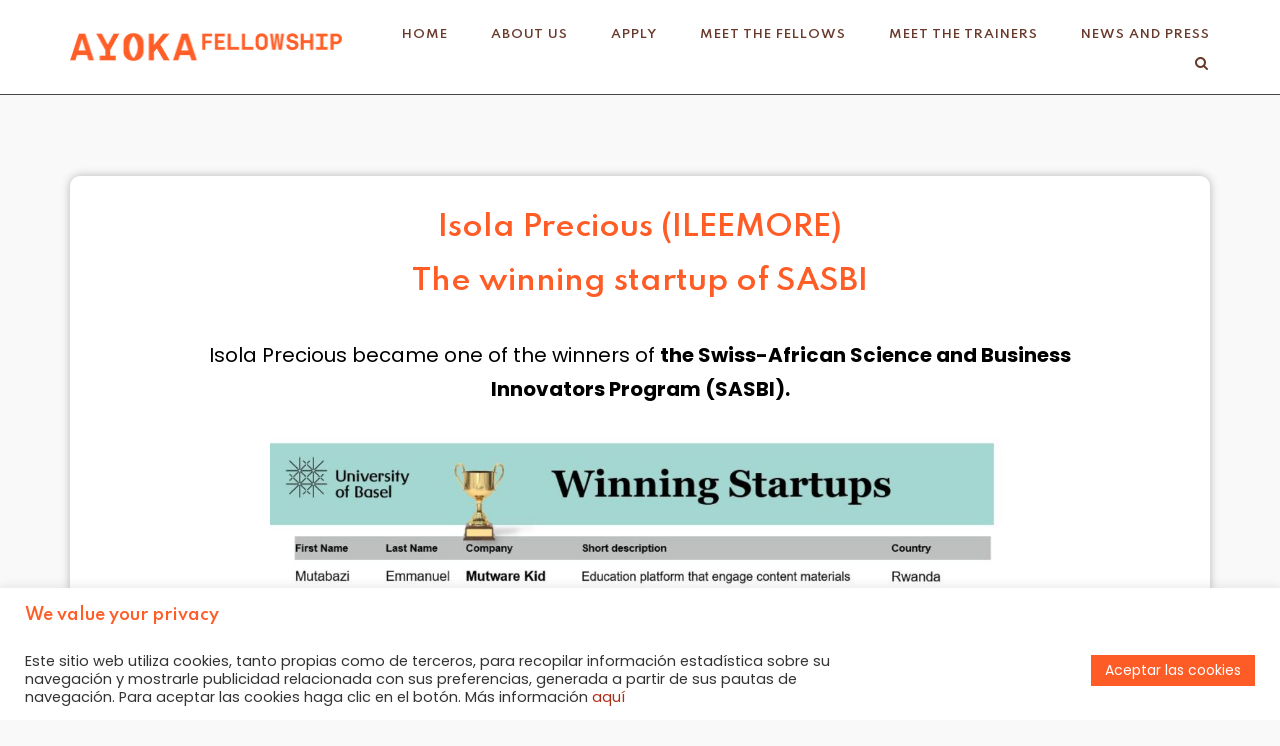

--- FILE ---
content_type: text/html; charset=UTF-8
request_url: http://ayokafellowship.com/the-achievements-of-isola-precious-the-founder-of-ileemore/
body_size: 19142
content:
<!DOCTYPE html>
<html dir="ltr" lang="en-US"
	prefix="og: https://ogp.me/ns#" >
<head>
	<meta charset="UTF-8">
	<link rel="profile" href="https://gmpg.org/xfn/11">

	<title>Isola Precious (ILEEMORE) – the winning startup of SASBI - Ayoka Fellowship</title>

		<!-- All in One SEO 4.2.2 -->
		<meta name="description" content="Isola Precious (ILEEMORE) The winning startup of SASBI Isola Precious (ILEEMORE) The winning startup of SASBI Isola Precious became one of the winners of the Swiss-African Science and Business Innovators Program (SASBI). Learn more He also emerged as one of the 8 finalist of the Jim Leech MasterCard Foundation Fellowship at Queen&#039;s University, Canada. Link" />
		<meta name="robots" content="max-image-preview:large" />
		<link rel="canonical" href="http://ayokafellowship.com/the-achievements-of-isola-precious-the-founder-of-ileemore/" />
		<meta property="og:locale" content="en_US" />
		<meta property="og:site_name" content="Ayoka Fellowship  - Social Innovation Lab" />
		<meta property="og:type" content="article" />
		<meta property="og:title" content="Isola Precious (ILEEMORE) – the winning startup of SASBI - Ayoka Fellowship" />
		<meta property="og:description" content="Isola Precious (ILEEMORE) The winning startup of SASBI Isola Precious (ILEEMORE) The winning startup of SASBI Isola Precious became one of the winners of the Swiss-African Science and Business Innovators Program (SASBI). Learn more He also emerged as one of the 8 finalist of the Jim Leech MasterCard Foundation Fellowship at Queen&#039;s University, Canada. Link" />
		<meta property="og:url" content="http://ayokafellowship.com/the-achievements-of-isola-precious-the-founder-of-ileemore/" />
		<meta property="og:image" content="http://ayokafellowship.com/wp-content/uploads/2022/07/LOGO-HORIZONTAL-SIN-1_RGB.png" />
		<meta property="article:published_time" content="2022-09-09T16:23:25+00:00" />
		<meta property="article:modified_time" content="2022-09-09T16:33:12+00:00" />
		<meta name="twitter:card" content="summary" />
		<meta name="twitter:title" content="Isola Precious (ILEEMORE) – the winning startup of SASBI - Ayoka Fellowship" />
		<meta name="twitter:description" content="Isola Precious (ILEEMORE) The winning startup of SASBI Isola Precious (ILEEMORE) The winning startup of SASBI Isola Precious became one of the winners of the Swiss-African Science and Business Innovators Program (SASBI). Learn more He also emerged as one of the 8 finalist of the Jim Leech MasterCard Foundation Fellowship at Queen&#039;s University, Canada. Link" />
		<meta name="twitter:image" content="http://ayokafellowship.com/wp-content/uploads/2022/07/LOGO-HORIZONTAL-SIN-1_RGB.png" />
		<script type="application/ld+json" class="aioseo-schema">
			{"@context":"https:\/\/schema.org","@graph":[{"@type":"WebSite","@id":"http:\/\/ayokafellowship.com\/#website","url":"http:\/\/ayokafellowship.com\/","name":"Ayoka Fellowship","description":"Social Innovation Lab","inLanguage":"en-US","publisher":{"@id":"http:\/\/ayokafellowship.com\/#organization"}},{"@type":"Organization","@id":"http:\/\/ayokafellowship.com\/#organization","name":"Ayoka Fellowship","url":"http:\/\/ayokafellowship.com\/","logo":{"@type":"ImageObject","@id":"http:\/\/ayokafellowship.com\/#organizationLogo","url":"http:\/\/ayokafellowship.com\/wp-content\/uploads\/2022\/07\/LOGO-HORIZONTAL-SIN-1_RGB.png","width":278,"height":28},"image":{"@id":"http:\/\/ayokafellowship.com\/#organizationLogo"}},{"@type":"BreadcrumbList","@id":"http:\/\/ayokafellowship.com\/the-achievements-of-isola-precious-the-founder-of-ileemore\/#breadcrumblist","itemListElement":[{"@type":"ListItem","@id":"http:\/\/ayokafellowship.com\/#listItem","position":1,"item":{"@type":"WebPage","@id":"http:\/\/ayokafellowship.com\/","name":"Home","description":"We are bridging the gap between African and European changemakers.","url":"http:\/\/ayokafellowship.com\/"},"nextItem":"http:\/\/ayokafellowship.com\/the-achievements-of-isola-precious-the-founder-of-ileemore\/#listItem"},{"@type":"ListItem","@id":"http:\/\/ayokafellowship.com\/the-achievements-of-isola-precious-the-founder-of-ileemore\/#listItem","position":2,"item":{"@type":"WebPage","@id":"http:\/\/ayokafellowship.com\/the-achievements-of-isola-precious-the-founder-of-ileemore\/","name":"Isola Precious (ILEEMORE) - the winning startup of SASBI","description":"Isola Precious (ILEEMORE) The winning startup of SASBI Isola Precious (ILEEMORE) The winning startup of SASBI Isola Precious became one of the winners of the Swiss-African Science and Business Innovators Program (SASBI). Learn more He also emerged as one of the 8 finalist of the Jim Leech MasterCard Foundation Fellowship at Queen's University, Canada. Link","url":"http:\/\/ayokafellowship.com\/the-achievements-of-isola-precious-the-founder-of-ileemore\/"},"previousItem":"http:\/\/ayokafellowship.com\/#listItem"}]},{"@type":"Person","@id":"http:\/\/ayokafellowship.com\/author\/trinh\/#author","url":"http:\/\/ayokafellowship.com\/author\/trinh\/","name":"Trinh Le"},{"@type":"WebPage","@id":"http:\/\/ayokafellowship.com\/the-achievements-of-isola-precious-the-founder-of-ileemore\/#webpage","url":"http:\/\/ayokafellowship.com\/the-achievements-of-isola-precious-the-founder-of-ileemore\/","name":"Isola Precious (ILEEMORE) \u2013 the winning startup of SASBI - Ayoka Fellowship","description":"Isola Precious (ILEEMORE) The winning startup of SASBI Isola Precious (ILEEMORE) The winning startup of SASBI Isola Precious became one of the winners of the Swiss-African Science and Business Innovators Program (SASBI). Learn more He also emerged as one of the 8 finalist of the Jim Leech MasterCard Foundation Fellowship at Queen's University, Canada. Link","inLanguage":"en-US","isPartOf":{"@id":"http:\/\/ayokafellowship.com\/#website"},"breadcrumb":{"@id":"http:\/\/ayokafellowship.com\/the-achievements-of-isola-precious-the-founder-of-ileemore\/#breadcrumblist"},"author":"http:\/\/ayokafellowship.com\/author\/trinh\/#author","creator":"http:\/\/ayokafellowship.com\/author\/trinh\/#author","image":{"@type":"ImageObject","@id":"http:\/\/ayokafellowship.com\/#mainImage","url":"http:\/\/ayokafellowship.com\/wp-content\/uploads\/2022\/09\/Sasbi-Isola-Precious.jpg","width":1196,"height":890},"primaryImageOfPage":{"@id":"http:\/\/ayokafellowship.com\/the-achievements-of-isola-precious-the-founder-of-ileemore\/#mainImage"},"datePublished":"2022-09-09T16:23:25+00:00","dateModified":"2022-09-09T16:33:12+00:00"},{"@type":"BlogPosting","@id":"http:\/\/ayokafellowship.com\/the-achievements-of-isola-precious-the-founder-of-ileemore\/#blogposting","name":"Isola Precious (ILEEMORE) \u2013 the winning startup of SASBI - Ayoka Fellowship","description":"Isola Precious (ILEEMORE) The winning startup of SASBI Isola Precious (ILEEMORE) The winning startup of SASBI Isola Precious became one of the winners of the Swiss-African Science and Business Innovators Program (SASBI). Learn more He also emerged as one of the 8 finalist of the Jim Leech MasterCard Foundation Fellowship at Queen's University, Canada. Link","inLanguage":"en-US","headline":"Isola Precious (ILEEMORE) - the winning startup of SASBI","author":{"@id":"http:\/\/ayokafellowship.com\/author\/trinh\/#author"},"publisher":{"@id":"http:\/\/ayokafellowship.com\/#organization"},"datePublished":"2022-09-09T16:23:25+00:00","dateModified":"2022-09-09T16:33:12+00:00","articleSection":"Ayoka Fellows","mainEntityOfPage":{"@id":"http:\/\/ayokafellowship.com\/the-achievements-of-isola-precious-the-founder-of-ileemore\/#webpage"},"isPartOf":{"@id":"http:\/\/ayokafellowship.com\/the-achievements-of-isola-precious-the-founder-of-ileemore\/#webpage"},"image":{"@type":"ImageObject","@id":"http:\/\/ayokafellowship.com\/#articleImage","url":"http:\/\/ayokafellowship.com\/wp-content\/uploads\/2022\/09\/Sasbi-Isola-Precious.jpg","width":1196,"height":890}}]}
		</script>
		<!-- All in One SEO -->

<link rel='dns-prefetch' href='//fonts.googleapis.com' />
<link rel="alternate" type="application/rss+xml" title="Ayoka Fellowship  &raquo; Feed" href="http://ayokafellowship.com/feed/" />
<link rel="alternate" type="application/rss+xml" title="Ayoka Fellowship  &raquo; Comments Feed" href="http://ayokafellowship.com/comments/feed/" />
		<!-- This site uses the Google Analytics by MonsterInsights plugin v8.10.0 - Using Analytics tracking - https://www.monsterinsights.com/ -->
		<!-- Note: MonsterInsights is not currently configured on this site. The site owner needs to authenticate with Google Analytics in the MonsterInsights settings panel. -->
					<!-- No UA code set -->
				<!-- / Google Analytics by MonsterInsights -->
		<script type="text/javascript">
window._wpemojiSettings = {"baseUrl":"https:\/\/s.w.org\/images\/core\/emoji\/14.0.0\/72x72\/","ext":".png","svgUrl":"https:\/\/s.w.org\/images\/core\/emoji\/14.0.0\/svg\/","svgExt":".svg","source":{"concatemoji":"http:\/\/ayokafellowship.com\/wp-includes\/js\/wp-emoji-release.min.js?ver=6.1.1"}};
/*! This file is auto-generated */
!function(e,a,t){var n,r,o,i=a.createElement("canvas"),p=i.getContext&&i.getContext("2d");function s(e,t){var a=String.fromCharCode,e=(p.clearRect(0,0,i.width,i.height),p.fillText(a.apply(this,e),0,0),i.toDataURL());return p.clearRect(0,0,i.width,i.height),p.fillText(a.apply(this,t),0,0),e===i.toDataURL()}function c(e){var t=a.createElement("script");t.src=e,t.defer=t.type="text/javascript",a.getElementsByTagName("head")[0].appendChild(t)}for(o=Array("flag","emoji"),t.supports={everything:!0,everythingExceptFlag:!0},r=0;r<o.length;r++)t.supports[o[r]]=function(e){if(p&&p.fillText)switch(p.textBaseline="top",p.font="600 32px Arial",e){case"flag":return s([127987,65039,8205,9895,65039],[127987,65039,8203,9895,65039])?!1:!s([55356,56826,55356,56819],[55356,56826,8203,55356,56819])&&!s([55356,57332,56128,56423,56128,56418,56128,56421,56128,56430,56128,56423,56128,56447],[55356,57332,8203,56128,56423,8203,56128,56418,8203,56128,56421,8203,56128,56430,8203,56128,56423,8203,56128,56447]);case"emoji":return!s([129777,127995,8205,129778,127999],[129777,127995,8203,129778,127999])}return!1}(o[r]),t.supports.everything=t.supports.everything&&t.supports[o[r]],"flag"!==o[r]&&(t.supports.everythingExceptFlag=t.supports.everythingExceptFlag&&t.supports[o[r]]);t.supports.everythingExceptFlag=t.supports.everythingExceptFlag&&!t.supports.flag,t.DOMReady=!1,t.readyCallback=function(){t.DOMReady=!0},t.supports.everything||(n=function(){t.readyCallback()},a.addEventListener?(a.addEventListener("DOMContentLoaded",n,!1),e.addEventListener("load",n,!1)):(e.attachEvent("onload",n),a.attachEvent("onreadystatechange",function(){"complete"===a.readyState&&t.readyCallback()})),(e=t.source||{}).concatemoji?c(e.concatemoji):e.wpemoji&&e.twemoji&&(c(e.twemoji),c(e.wpemoji)))}(window,document,window._wpemojiSettings);
</script>
<style type="text/css">
img.wp-smiley,
img.emoji {
	display: inline !important;
	border: none !important;
	box-shadow: none !important;
	height: 1em !important;
	width: 1em !important;
	margin: 0 0.07em !important;
	vertical-align: -0.1em !important;
	background: none !important;
	padding: 0 !important;
}
</style>
	
<link rel='stylesheet' id='wp-block-library-css' href='http://ayokafellowship.com/wp-includes/css/dist/block-library/style.min.css?ver=6.1.1' type='text/css' media='all' />
<link rel='stylesheet' id='classic-theme-styles-css' href='http://ayokafellowship.com/wp-includes/css/classic-themes.min.css?ver=1' type='text/css' media='all' />
<style id='global-styles-inline-css' type='text/css'>
body{--wp--preset--color--black: #000000;--wp--preset--color--cyan-bluish-gray: #abb8c3;--wp--preset--color--white: #ffffff;--wp--preset--color--pale-pink: #f78da7;--wp--preset--color--vivid-red: #cf2e2e;--wp--preset--color--luminous-vivid-orange: #ff6900;--wp--preset--color--luminous-vivid-amber: #fcb900;--wp--preset--color--light-green-cyan: #7bdcb5;--wp--preset--color--vivid-green-cyan: #00d084;--wp--preset--color--pale-cyan-blue: #8ed1fc;--wp--preset--color--vivid-cyan-blue: #0693e3;--wp--preset--color--vivid-purple: #9b51e0;--wp--preset--gradient--vivid-cyan-blue-to-vivid-purple: linear-gradient(135deg,rgba(6,147,227,1) 0%,rgb(155,81,224) 100%);--wp--preset--gradient--light-green-cyan-to-vivid-green-cyan: linear-gradient(135deg,rgb(122,220,180) 0%,rgb(0,208,130) 100%);--wp--preset--gradient--luminous-vivid-amber-to-luminous-vivid-orange: linear-gradient(135deg,rgba(252,185,0,1) 0%,rgba(255,105,0,1) 100%);--wp--preset--gradient--luminous-vivid-orange-to-vivid-red: linear-gradient(135deg,rgba(255,105,0,1) 0%,rgb(207,46,46) 100%);--wp--preset--gradient--very-light-gray-to-cyan-bluish-gray: linear-gradient(135deg,rgb(238,238,238) 0%,rgb(169,184,195) 100%);--wp--preset--gradient--cool-to-warm-spectrum: linear-gradient(135deg,rgb(74,234,220) 0%,rgb(151,120,209) 20%,rgb(207,42,186) 40%,rgb(238,44,130) 60%,rgb(251,105,98) 80%,rgb(254,248,76) 100%);--wp--preset--gradient--blush-light-purple: linear-gradient(135deg,rgb(255,206,236) 0%,rgb(152,150,240) 100%);--wp--preset--gradient--blush-bordeaux: linear-gradient(135deg,rgb(254,205,165) 0%,rgb(254,45,45) 50%,rgb(107,0,62) 100%);--wp--preset--gradient--luminous-dusk: linear-gradient(135deg,rgb(255,203,112) 0%,rgb(199,81,192) 50%,rgb(65,88,208) 100%);--wp--preset--gradient--pale-ocean: linear-gradient(135deg,rgb(255,245,203) 0%,rgb(182,227,212) 50%,rgb(51,167,181) 100%);--wp--preset--gradient--electric-grass: linear-gradient(135deg,rgb(202,248,128) 0%,rgb(113,206,126) 100%);--wp--preset--gradient--midnight: linear-gradient(135deg,rgb(2,3,129) 0%,rgb(40,116,252) 100%);--wp--preset--duotone--dark-grayscale: url('#wp-duotone-dark-grayscale');--wp--preset--duotone--grayscale: url('#wp-duotone-grayscale');--wp--preset--duotone--purple-yellow: url('#wp-duotone-purple-yellow');--wp--preset--duotone--blue-red: url('#wp-duotone-blue-red');--wp--preset--duotone--midnight: url('#wp-duotone-midnight');--wp--preset--duotone--magenta-yellow: url('#wp-duotone-magenta-yellow');--wp--preset--duotone--purple-green: url('#wp-duotone-purple-green');--wp--preset--duotone--blue-orange: url('#wp-duotone-blue-orange');--wp--preset--font-size--small: 13px;--wp--preset--font-size--medium: 20px;--wp--preset--font-size--large: 36px;--wp--preset--font-size--x-large: 42px;--wp--preset--spacing--20: 0.44rem;--wp--preset--spacing--30: 0.67rem;--wp--preset--spacing--40: 1rem;--wp--preset--spacing--50: 1.5rem;--wp--preset--spacing--60: 2.25rem;--wp--preset--spacing--70: 3.38rem;--wp--preset--spacing--80: 5.06rem;}:where(.is-layout-flex){gap: 0.5em;}body .is-layout-flow > .alignleft{float: left;margin-inline-start: 0;margin-inline-end: 2em;}body .is-layout-flow > .alignright{float: right;margin-inline-start: 2em;margin-inline-end: 0;}body .is-layout-flow > .aligncenter{margin-left: auto !important;margin-right: auto !important;}body .is-layout-constrained > .alignleft{float: left;margin-inline-start: 0;margin-inline-end: 2em;}body .is-layout-constrained > .alignright{float: right;margin-inline-start: 2em;margin-inline-end: 0;}body .is-layout-constrained > .aligncenter{margin-left: auto !important;margin-right: auto !important;}body .is-layout-constrained > :where(:not(.alignleft):not(.alignright):not(.alignfull)){max-width: var(--wp--style--global--content-size);margin-left: auto !important;margin-right: auto !important;}body .is-layout-constrained > .alignwide{max-width: var(--wp--style--global--wide-size);}body .is-layout-flex{display: flex;}body .is-layout-flex{flex-wrap: wrap;align-items: center;}body .is-layout-flex > *{margin: 0;}:where(.wp-block-columns.is-layout-flex){gap: 2em;}.has-black-color{color: var(--wp--preset--color--black) !important;}.has-cyan-bluish-gray-color{color: var(--wp--preset--color--cyan-bluish-gray) !important;}.has-white-color{color: var(--wp--preset--color--white) !important;}.has-pale-pink-color{color: var(--wp--preset--color--pale-pink) !important;}.has-vivid-red-color{color: var(--wp--preset--color--vivid-red) !important;}.has-luminous-vivid-orange-color{color: var(--wp--preset--color--luminous-vivid-orange) !important;}.has-luminous-vivid-amber-color{color: var(--wp--preset--color--luminous-vivid-amber) !important;}.has-light-green-cyan-color{color: var(--wp--preset--color--light-green-cyan) !important;}.has-vivid-green-cyan-color{color: var(--wp--preset--color--vivid-green-cyan) !important;}.has-pale-cyan-blue-color{color: var(--wp--preset--color--pale-cyan-blue) !important;}.has-vivid-cyan-blue-color{color: var(--wp--preset--color--vivid-cyan-blue) !important;}.has-vivid-purple-color{color: var(--wp--preset--color--vivid-purple) !important;}.has-black-background-color{background-color: var(--wp--preset--color--black) !important;}.has-cyan-bluish-gray-background-color{background-color: var(--wp--preset--color--cyan-bluish-gray) !important;}.has-white-background-color{background-color: var(--wp--preset--color--white) !important;}.has-pale-pink-background-color{background-color: var(--wp--preset--color--pale-pink) !important;}.has-vivid-red-background-color{background-color: var(--wp--preset--color--vivid-red) !important;}.has-luminous-vivid-orange-background-color{background-color: var(--wp--preset--color--luminous-vivid-orange) !important;}.has-luminous-vivid-amber-background-color{background-color: var(--wp--preset--color--luminous-vivid-amber) !important;}.has-light-green-cyan-background-color{background-color: var(--wp--preset--color--light-green-cyan) !important;}.has-vivid-green-cyan-background-color{background-color: var(--wp--preset--color--vivid-green-cyan) !important;}.has-pale-cyan-blue-background-color{background-color: var(--wp--preset--color--pale-cyan-blue) !important;}.has-vivid-cyan-blue-background-color{background-color: var(--wp--preset--color--vivid-cyan-blue) !important;}.has-vivid-purple-background-color{background-color: var(--wp--preset--color--vivid-purple) !important;}.has-black-border-color{border-color: var(--wp--preset--color--black) !important;}.has-cyan-bluish-gray-border-color{border-color: var(--wp--preset--color--cyan-bluish-gray) !important;}.has-white-border-color{border-color: var(--wp--preset--color--white) !important;}.has-pale-pink-border-color{border-color: var(--wp--preset--color--pale-pink) !important;}.has-vivid-red-border-color{border-color: var(--wp--preset--color--vivid-red) !important;}.has-luminous-vivid-orange-border-color{border-color: var(--wp--preset--color--luminous-vivid-orange) !important;}.has-luminous-vivid-amber-border-color{border-color: var(--wp--preset--color--luminous-vivid-amber) !important;}.has-light-green-cyan-border-color{border-color: var(--wp--preset--color--light-green-cyan) !important;}.has-vivid-green-cyan-border-color{border-color: var(--wp--preset--color--vivid-green-cyan) !important;}.has-pale-cyan-blue-border-color{border-color: var(--wp--preset--color--pale-cyan-blue) !important;}.has-vivid-cyan-blue-border-color{border-color: var(--wp--preset--color--vivid-cyan-blue) !important;}.has-vivid-purple-border-color{border-color: var(--wp--preset--color--vivid-purple) !important;}.has-vivid-cyan-blue-to-vivid-purple-gradient-background{background: var(--wp--preset--gradient--vivid-cyan-blue-to-vivid-purple) !important;}.has-light-green-cyan-to-vivid-green-cyan-gradient-background{background: var(--wp--preset--gradient--light-green-cyan-to-vivid-green-cyan) !important;}.has-luminous-vivid-amber-to-luminous-vivid-orange-gradient-background{background: var(--wp--preset--gradient--luminous-vivid-amber-to-luminous-vivid-orange) !important;}.has-luminous-vivid-orange-to-vivid-red-gradient-background{background: var(--wp--preset--gradient--luminous-vivid-orange-to-vivid-red) !important;}.has-very-light-gray-to-cyan-bluish-gray-gradient-background{background: var(--wp--preset--gradient--very-light-gray-to-cyan-bluish-gray) !important;}.has-cool-to-warm-spectrum-gradient-background{background: var(--wp--preset--gradient--cool-to-warm-spectrum) !important;}.has-blush-light-purple-gradient-background{background: var(--wp--preset--gradient--blush-light-purple) !important;}.has-blush-bordeaux-gradient-background{background: var(--wp--preset--gradient--blush-bordeaux) !important;}.has-luminous-dusk-gradient-background{background: var(--wp--preset--gradient--luminous-dusk) !important;}.has-pale-ocean-gradient-background{background: var(--wp--preset--gradient--pale-ocean) !important;}.has-electric-grass-gradient-background{background: var(--wp--preset--gradient--electric-grass) !important;}.has-midnight-gradient-background{background: var(--wp--preset--gradient--midnight) !important;}.has-small-font-size{font-size: var(--wp--preset--font-size--small) !important;}.has-medium-font-size{font-size: var(--wp--preset--font-size--medium) !important;}.has-large-font-size{font-size: var(--wp--preset--font-size--large) !important;}.has-x-large-font-size{font-size: var(--wp--preset--font-size--x-large) !important;}
.wp-block-navigation a:where(:not(.wp-element-button)){color: inherit;}
:where(.wp-block-columns.is-layout-flex){gap: 2em;}
.wp-block-pullquote{font-size: 1.5em;line-height: 1.6;}
</style>
<link rel='stylesheet' id='cookie-law-info-css' href='http://ayokafellowship.com/wp-content/plugins/cookie-law-info/public/css/cookie-law-info-public.css?ver=2.1.2' type='text/css' media='all' />
<link rel='stylesheet' id='cookie-law-info-gdpr-css' href='http://ayokafellowship.com/wp-content/plugins/cookie-law-info/public/css/cookie-law-info-gdpr.css?ver=2.1.2' type='text/css' media='all' />
<link rel='stylesheet' id='cvw-pb-animation-styles-css' href='http://ayokafellowship.com/wp-content/plugins/cvw-pb-animation/aos.css?ver=6.1.1' type='text/css' media='all' />
<link rel='stylesheet' id='fmgc-public-style-css' href='http://ayokafellowship.com/wp-content/plugins/footer-mega-grid-columns/assets/css/fmgc-css.css?ver=1.4.1' type='text/css' media='all' />
<link rel='stylesheet' id='siteorigin-corp-style-css' href='http://ayokafellowship.com/wp-content/themes/siteorigin-corp/style.min.css?ver=1.19.5' type='text/css' media='all' />
<link rel='stylesheet' id='siteorigin-corp-icons-css' href='http://ayokafellowship.com/wp-content/themes/siteorigin-corp/css/siteorigin-corp-icons.min.css?ver=.min' type='text/css' media='all' />
<link rel='stylesheet' id='siteorigin-google-web-fonts-css' href='//fonts.googleapis.com/css?family=Spartan%3Aregular%2C600%7CPoppins%3Aregular&#038;subset=latin&#038;display=block&#038;ver=6.1.1' type='text/css' media='all' />
<link rel='stylesheet' id='elementor-icons-ekiticons-css' href='http://ayokafellowship.com/wp-content/plugins/elementskit-lite/modules/elementskit-icon-pack/assets/css/ekiticons.css?ver=2.6.2' type='text/css' media='all' />
<link rel='stylesheet' id='elementor-icons-css' href='http://ayokafellowship.com/wp-content/plugins/elementor/assets/lib/eicons/css/elementor-icons.min.css?ver=5.15.0' type='text/css' media='all' />
<link rel='stylesheet' id='elementor-frontend-css' href='http://ayokafellowship.com/wp-content/plugins/elementor/assets/css/frontend-lite.min.css?ver=3.6.7' type='text/css' media='all' />
<link rel='stylesheet' id='elementor-post-1668-css' href='http://ayokafellowship.com/wp-content/uploads/elementor/css/post-1668.css?ver=1664996445' type='text/css' media='all' />
<link rel='stylesheet' id='elementor-global-css' href='http://ayokafellowship.com/wp-content/uploads/elementor/css/global.css?ver=1664996707' type='text/css' media='all' />
<link rel='stylesheet' id='elementor-post-1341-css' href='http://ayokafellowship.com/wp-content/uploads/elementor/css/post-1341.css?ver=1665000619' type='text/css' media='all' />
<link rel='stylesheet' id='ekit-widget-styles-css' href='http://ayokafellowship.com/wp-content/plugins/elementskit-lite/widgets/init/assets/css/widget-styles.css?ver=2.6.2' type='text/css' media='all' />
<link rel='stylesheet' id='ekit-responsive-css' href='http://ayokafellowship.com/wp-content/plugins/elementskit-lite/widgets/init/assets/css/responsive.css?ver=2.6.2' type='text/css' media='all' />
<link rel='stylesheet' id='google-fonts-1-css' href='https://fonts.googleapis.com/css?family=Roboto%3A100%2C100italic%2C200%2C200italic%2C300%2C300italic%2C400%2C400italic%2C500%2C500italic%2C600%2C600italic%2C700%2C700italic%2C800%2C800italic%2C900%2C900italic%7CRoboto+Slab%3A100%2C100italic%2C200%2C200italic%2C300%2C300italic%2C400%2C400italic%2C500%2C500italic%2C600%2C600italic%2C700%2C700italic%2C800%2C800italic%2C900%2C900italic%7CPoppins%3A100%2C100italic%2C200%2C200italic%2C300%2C300italic%2C400%2C400italic%2C500%2C500italic%2C600%2C600italic%2C700%2C700italic%2C800%2C800italic%2C900%2C900italic&#038;display=auto&#038;ver=6.1.1' type='text/css' media='all' />
<script type='text/javascript' src='http://ayokafellowship.com/wp-includes/js/jquery/jquery.min.js?ver=3.6.1' id='jquery-core-js'></script>
<script type='text/javascript' src='http://ayokafellowship.com/wp-includes/js/jquery/jquery-migrate.min.js?ver=3.3.2' id='jquery-migrate-js'></script>
<script type='text/javascript' id='cookie-law-info-js-extra'>
/* <![CDATA[ */
var Cli_Data = {"nn_cookie_ids":[],"cookielist":[],"non_necessary_cookies":[],"ccpaEnabled":"","ccpaRegionBased":"","ccpaBarEnabled":"","strictlyEnabled":["necessary","obligatoire"],"ccpaType":"gdpr","js_blocking":"1","custom_integration":"","triggerDomRefresh":"","secure_cookies":""};
var cli_cookiebar_settings = {"animate_speed_hide":"500","animate_speed_show":"500","background":"#FFF","border":"#b1a6a6c2","border_on":"","button_1_button_colour":"#61a229","button_1_button_hover":"#4e8221","button_1_link_colour":"#fff","button_1_as_button":"1","button_1_new_win":"","button_2_button_colour":"#333","button_2_button_hover":"#292929","button_2_link_colour":"#444","button_2_as_button":"","button_2_hidebar":"","button_3_button_colour":"#dedfe0","button_3_button_hover":"#b2b2b3","button_3_link_colour":"#333333","button_3_as_button":"1","button_3_new_win":"","button_4_button_colour":"#dedfe0","button_4_button_hover":"#b2b2b3","button_4_link_colour":"#333333","button_4_as_button":"1","button_7_button_colour":"#fe5c27","button_7_button_hover":"#cb4a1f","button_7_link_colour":"#fff","button_7_as_button":"1","button_7_new_win":"","font_family":"inherit","header_fix":"","notify_animate_hide":"1","notify_animate_show":"","notify_div_id":"#cookie-law-info-bar","notify_position_horizontal":"right","notify_position_vertical":"bottom","scroll_close":"","scroll_close_reload":"","accept_close_reload":"","reject_close_reload":"","showagain_tab":"","showagain_background":"#fff","showagain_border":"#000","showagain_div_id":"#cookie-law-info-again","showagain_x_position":"100px","text":"#333333","show_once_yn":"","show_once":"10000","logging_on":"","as_popup":"","popup_overlay":"1","bar_heading_text":"We value your privacy","cookie_bar_as":"banner","popup_showagain_position":"bottom-right","widget_position":"left"};
var log_object = {"ajax_url":"http:\/\/ayokafellowship.com\/wp-admin\/admin-ajax.php"};
/* ]]> */
</script>
<script type='text/javascript' src='http://ayokafellowship.com/wp-content/plugins/cookie-law-info/public/js/cookie-law-info-public.js?ver=2.1.2' id='cookie-law-info-js'></script>
<link rel="https://api.w.org/" href="http://ayokafellowship.com/wp-json/" /><link rel="alternate" type="application/json" href="http://ayokafellowship.com/wp-json/wp/v2/posts/1341" /><link rel="EditURI" type="application/rsd+xml" title="RSD" href="http://ayokafellowship.com/xmlrpc.php?rsd" />
<link rel="wlwmanifest" type="application/wlwmanifest+xml" href="http://ayokafellowship.com/wp-includes/wlwmanifest.xml" />
<meta name="generator" content="WordPress 6.1.1" />
<link rel='shortlink' href='http://ayokafellowship.com/?p=1341' />
<link rel="alternate" type="application/json+oembed" href="http://ayokafellowship.com/wp-json/oembed/1.0/embed?url=http%3A%2F%2Fayokafellowship.com%2Fthe-achievements-of-isola-precious-the-founder-of-ileemore%2F" />
<link rel="alternate" type="text/xml+oembed" href="http://ayokafellowship.com/wp-json/oembed/1.0/embed?url=http%3A%2F%2Fayokafellowship.com%2Fthe-achievements-of-isola-precious-the-founder-of-ileemore%2F&#038;format=xml" />
	<meta name="viewport" content="width=device-width, initial-scale=1">
				<style type="text/css" id="siteorigin-corp-settings-custom" data-siteorigin-settings="true">
					/* style */ body,button,input,select,optgroup,textarea { color: #000000; font-family: "Poppins", sans-serif; font-weight: normal;  } h1,h2,h3,h4,h5,h6 { color: #ff5c26; font-family: "Spartan", sans-serif; font-weight: 600;  } h1 a,h1 a:visited,h2 a,h2 a:visited,h3 a,h3 a:visited,h4 a,h4 a:visited,h5 a,h5 a:visited,h6 a,h6 a:visited { color: #ff5c26; } .sub-heading,.comments-title,.comment-reply-title,.related-projects-section h3,.yarpp-related .related-posts,.related-posts-section .related-posts,.site-content #primary .sharedaddy h3,.site-content #jp-relatedposts .jp-relatedposts-headline { color: #000000; } blockquote { border-left: 3px solid #a82f17; } blockquote cite { color: #000000; } abbr,acronym { border-bottom: 1px dotted #000000; }  table { font-family: "Poppins", sans-serif; font-weight: normal;  } table thead th { color: #ff5c26; }  .button,button,input[type=button],input[type=reset],input[type=submit] { background: #a82f17; font-family: "Poppins", sans-serif; font-weight: normal;  } .button:hover,button:hover,input[type=button]:hover,input[type=reset]:hover,input[type=submit]:hover { background: rgba(168,47,23,0.8); } .button:active,.button:focus,button:active,button:focus,input[type=button]:active,input[type=button]:focus,input[type=reset]:active,input[type=reset]:focus,input[type=submit]:active,input[type=submit]:focus { background: #a82f17; }    label { color: #ff5c26; } fieldset legend { color: #ff5c26; font-family: "Spartan", sans-serif; font-weight: 600;  } a { color: #a82f17; } a:visited { color: #a82f17; } a:hover,a:focus,a:active { color: #000000; } .main-navigation ul .sub-menu li a,.main-navigation ul .children li a { background: #ff5c26; border-color: #ff5c26; color: #693a2b; }  .link-underline.main-navigation ul .sub-menu li:first-of-type { border-top: 2px solid #ff5c26; } .link-underline.main-navigation ul .children li:first-of-type { border-top: 2px solid #ff5c26; } .main-navigation ul li { font-family: "Spartan", sans-serif; font-weight: 600;  } .main-navigation ul li a { color: #693a2b; } #site-navigation.main-navigation ul .menu-button a { background: #a82f17; } #site-navigation.main-navigation ul .menu-button a:hover { background: rgba(168,47,23,0.8); } [class*=overlap] .main-navigation:not(.link-underline) div > ul:not(.cart_list) > li:hover > a { color: #ff5c26; } .link-underline.main-navigation div > ul:not(.cart_list) > li:hover > a { border-color: #ff5c26; } .main-navigation:not(.link-underline) div > ul:not(.cart_list) > li:hover > a { color: #ff5c26; } .main-navigation div > ul:not(.cart_list) > li.current > a,.main-navigation div > ul:not(.cart_list) > li.current_page_item > a,.main-navigation div > ul:not(.cart_list) > li.current-menu-item > a,.main-navigation div > ul:not(.cart_list) > li.current_page_ancestor > a,.main-navigation div > ul:not(.cart_list) > li.current-menu-ancestor > a { border-color: #ff5c26; } .main-navigation:not(.link-underline) div > ul:not(.cart_list) > li.current > a,.main-navigation:not(.link-underline) div > ul:not(.cart_list) > li.current_page_item > a,.main-navigation:not(.link-underline) div > ul:not(.cart_list) > li.current-menu-item > a,.main-navigation:not(.link-underline) div > ul:not(.cart_list) > li.current_page_ancestor > a,.main-navigation:not(.link-underline) div > ul:not(.cart_list) > li.current-menu-ancestor > a { color: #ff5c26; } [class*=overlap] .main-navigation:not(.link-underline) div > ul:not(.cart_list) > li.current > a,[class*=overlap] .main-navigation:not(.link-underline) div > ul:not(.cart_list) > li.current_page_item > a,[class*=overlap] .main-navigation:not(.link-underline) div > ul:not(.cart_list) > li.current-menu-item > a,[class*=overlap] .main-navigation:not(.link-underline) div > ul:not(.cart_list) > li.current_page_ancestor > a,[class*=overlap] .main-navigation:not(.link-underline) div > ul:not(.cart_list) > li.current-menu-ancestor > a { color: #ff5c26; } .main-navigation .search-toggle .open svg path { fill: #693a2b; } #mobile-menu-button svg path { fill: #693a2b; } #mobile-navigation { background: #ff5c26; } #mobile-navigation ul li { font-family: "Spartan", sans-serif; font-weight: 600;  } #mobile-navigation ul li a { border-color: #ff5c26; color: #693a2b; }  #mobile-navigation ul li .dropdown-toggle { color: #693a2b; }  .pagination .page-numbers { border: 1px solid #000000; color: #000000; font-family: "Poppins", sans-serif; font-weight: normal;  } .pagination .page-numbers:visited { color: #000000; } .pagination .page-numbers:hover,.pagination .page-numbers:focus { border-color: #a82f17; color: #a82f17; } .pagination .page-numbers.dots:hover { color: #000000; } .pagination .current { border-color: #a82f17; color: #a82f17; }   .post-navigation a div { color: #ff5c26; font-family: "Spartan", sans-serif; font-weight: 600;  } .post-navigation a:hover div { color: #a82f17; } .comment-navigation a { color: #000000; } .comment-navigation a:hover { color: #a82f17; }   .breadcrumbs a:hover { color: #a82f17; } .site-main #infinite-handle span button { border-color: #ff5c26; color: #ff5c26; } .site-main #infinite-handle span button:hover { border-color: #a82f17; color: #a82f17; } .site-content #jp-relatedposts .jp-relatedposts-headline { font-family: "Spartan", sans-serif; font-weight: 600;  } .site-content #jp-relatedposts .jp-relatedposts-items .jp-relatedposts-post .jp-relatedposts-post-title a { color: #ff5c26; font-family: "Spartan", sans-serif; font-weight: 600;  } .site-content #jp-relatedposts .jp-relatedposts-items .jp-relatedposts-post .jp-relatedposts-post-title a:hover { color: #a82f17; } .site-content #jp-relatedposts .jp-relatedposts-items .jp-relatedposts-post .jp-relatedposts-post-date,.site-content #jp-relatedposts .jp-relatedposts-items .jp-relatedposts-post .jp-relatedposts-post-context { color: #000000; }  .widget-area .widget:not(.widget_tag_cloud):not(.widget_shopping_cart) a:not(.button) { color: #000000; } .widget-area .widget:not(.widget_tag_cloud):not(.widget_shopping_cart) a:not(.button):hover { color: #a82f17; }  .widget_calendar .wp-calendar-table caption { color: #ff5c26; } .widget_calendar .wp-calendar-table tbody td a { color: #a82f17; } .widget_calendar .wp-calendar-table tbody td a:hover { color: #000000; } .widget_calendar .wp-calendar-nav .wp-calendar-nav-prev a,.widget_calendar .wp-calendar-nav .wp-calendar-nav-next a { color: #ff5c26; } .widget_calendar .wp-calendar-nav .wp-calendar-nav-prev a:hover,.widget_calendar .wp-calendar-nav .wp-calendar-nav-next a:hover { color: #a82f17; }  .widget_archive li a,.widget_categories li a { color: #ff5c26; }   .widget_recent_comments .recentcomments .comment-author-link { color: #ff5c26; }  .widget_recent_comments .recentcomments a { color: #ff5c26; }      .widget.widget_recent_entries ul li a { color: #ff5c26; } .widget.recent-posts-extended h3 { color: #ff5c26; } .widget.recent-posts-extended h3 a { color: #ff5c26; } .widget.recent-posts-extended h3 a:hover { color: #000000; }  .site-footer .widget_tag_cloud a:after { background: #fe5c27; } .site-footer .widgets .widget.widget_tag_cloud a { color: #000000; }  .site-header { border-bottom: 1px solid #474747; padding: 20px 0; } .site-header .site-branding .site-title { font-family: "Spartan", sans-serif; font-weight: normal;  } .site-header .site-branding .site-title a { color: #ff5c26; } .site-header .site-branding .site-description { color: #ff5c26; font-family: "Spartan", sans-serif; font-weight: normal;  } .site-header,.masthead-sentinel { margin-bottom: ; } #fullscreen-search { background: rgba(255,92,38,0.95); } #fullscreen-search span { color: #693a2b; font-family: "Poppins", sans-serif; font-weight: normal;  } #fullscreen-search form { border-bottom: 1px solid #693a2b; } #fullscreen-search form button[type=submit] svg { fill: #693a2b; } #fullscreen-search .search-close-button .close svg path { fill: #693a2b; } .entry-title { color: #ff5c26; } .entry-title a:hover { color: #000000; } .entry-meta { font-family: "Poppins", sans-serif; font-weight: normal;  }  .entry-meta span a:hover { color: #a82f17; } .page-links .page-links-title { color: #000000; } .page-links .post-page-numbers { border: 1px solid #000000; color: #000000; font-family: "Poppins", sans-serif; font-weight: normal;  } .page-links .post-page-numbers:hover,.page-links .post-page-numbers.current { border-color: #a82f17; color: #a82f17; } .tags-links a,.widget_tag_cloud a { color: #000000; } .tags-links a:hover,.widget_tag_cloud a:hover { background: #a82f17; } .tags-links a:hover:after,.widget_tag_cloud a:hover:after { border-right-color: #a82f17; }     .blog-layout-offset article .entry-offset .entry-author-link a,.blog-layout-offset article .entry-offset .entry-categories a,.blog-layout-offset article .entry-offset .entry-comments a { color: #ff5c26; } .blog-layout-offset article .entry-offset .entry-author-link a:hover,.blog-layout-offset article .entry-offset .entry-categories a:hover,.blog-layout-offset article .entry-offset .entry-comments a:hover { color: #a82f17; }    .search-results .page-title span { color: #a82f17; }  .search-form button[type=submit] svg path { fill: #000000; }  .author-box .author-description span a { color: #000000; } .author-box .author-description span a:hover { color: #a82f17; }  .yarpp-related ol li .related-post-title:hover,.related-posts-section ol li .related-post-title:hover { color: #a82f17; }  .yarpp-related ol li .related-post-date:hover,.related-posts-section ol li .related-post-date:hover { color: #a82f17; }  .portfolio-filter-terms button:hover { color: #ff5c26; } .portfolio-filter-terms button.active { border-bottom: 2px solid #ff5c26; color: #ff5c26; }  .archive-project .entry-title { color: #ff5c26; } .archive-project .entry-divider { border: solid #ff5c26 1px; }    .jetpack-portfolio-shortcode .portfolio-entry .portfolio-entry-meta a { color: #ff5c26; }  .comment-list .comment,.comment-list .pingback { color: #000000; }  .comment-list .comment .author,.comment-list .pingback .author { color: #ff5c26; font-family: "Spartan", sans-serif; font-weight: 600;  } .comment-list .comment .author a,.comment-list .pingback .author a { color: #ff5c26; } .comment-list .comment .author a:hover,.comment-list .pingback .author a:hover { color: #000000; }  .comment-list .comment .comment-reply-link,.comment-list .pingback .comment-reply-link { color: #ff5c26; font-family: "Spartan", sans-serif; font-weight: 600;  } .comment-list .comment .comment-reply-link:hover,.comment-list .pingback .comment-reply-link:hover { color: #a82f17; }  .comment-reply-title #cancel-comment-reply-link:hover { color: #a82f17; } #commentform .comment-notes a,#commentform .logged-in-as a { color: #000000; } #commentform .comment-notes a:hover,#commentform .logged-in-as a:hover { color: #a82f17; } .site-footer { background: #fe5c27; margin-top: 080px; } .site-footer .widgets { padding-top: 30px; } .site-footer .widgets .widget { margin-bottom: 30px; } .site-footer .widgets .widget .wp-block-group__inner-container :is(h1,h2,h3,h4,h5,h6),.site-footer .widgets .widget .widget-title { color: #0a0a0a; }  .site-footer .widgets .widget a:hover { color: #a72f17; } .site-footer .bottom-bar { background: #ff5c26; color: #ffffff; padding: 40px 0; } .site-footer .bottom-bar a { color: #ffffff; }   .flexslider { background: #ff5c26; } .featured-posts-slider .slides .slide { background-color: #000000; }@media (max-width: 768px) { #masthead .search-toggle { margin: 0 20px 0 0; } .site-header .shopping-cart { margin: 0 37px 0 0; } #masthead #mobile-menu-button { display: inline-block; } #masthead .main-navigation:not(.mega-menu) ul:not(.shopping-cart) { display: none; } #masthead .main-navigation .search-icon { display: none; } .site-header.centered .site-branding { margin: 0; padding-right: 20px; text-align: left; } .centered.site-header .site-header-inner { flex-direction: row; } .site-header.centered .main-navigation { text-align: left; } } @media (min-width: 769px) { #masthead #mobile-navigation { display: none; } }.tags-links a:after, .widget_tag_cloud a:after { background: #f9f9f9; }				</style>
				<link rel="icon" href="http://ayokafellowship.com/wp-content/uploads/2021/08/cropped-cropped-Ayoka-2-32x32.png" sizes="32x32" />
<link rel="icon" href="http://ayokafellowship.com/wp-content/uploads/2021/08/cropped-cropped-Ayoka-2-192x192.png" sizes="192x192" />
<link rel="apple-touch-icon" href="http://ayokafellowship.com/wp-content/uploads/2021/08/cropped-cropped-Ayoka-2-180x180.png" />
<meta name="msapplication-TileImage" content="http://ayokafellowship.com/wp-content/uploads/2021/08/cropped-cropped-Ayoka-2-270x270.png" />
</head>

<body class="post-template-default single single-post postid-1341 single-format-standard wp-custom-logo css3-animations no-js page-layout-default no-topbar elementor-default elementor-kit-1668 elementor-page elementor-page-1341">
<svg xmlns="http://www.w3.org/2000/svg" viewBox="0 0 0 0" width="0" height="0" focusable="false" role="none" style="visibility: hidden; position: absolute; left: -9999px; overflow: hidden;" ><defs><filter id="wp-duotone-dark-grayscale"><feColorMatrix color-interpolation-filters="sRGB" type="matrix" values=" .299 .587 .114 0 0 .299 .587 .114 0 0 .299 .587 .114 0 0 .299 .587 .114 0 0 " /><feComponentTransfer color-interpolation-filters="sRGB" ><feFuncR type="table" tableValues="0 0.49803921568627" /><feFuncG type="table" tableValues="0 0.49803921568627" /><feFuncB type="table" tableValues="0 0.49803921568627" /><feFuncA type="table" tableValues="1 1" /></feComponentTransfer><feComposite in2="SourceGraphic" operator="in" /></filter></defs></svg><svg xmlns="http://www.w3.org/2000/svg" viewBox="0 0 0 0" width="0" height="0" focusable="false" role="none" style="visibility: hidden; position: absolute; left: -9999px; overflow: hidden;" ><defs><filter id="wp-duotone-grayscale"><feColorMatrix color-interpolation-filters="sRGB" type="matrix" values=" .299 .587 .114 0 0 .299 .587 .114 0 0 .299 .587 .114 0 0 .299 .587 .114 0 0 " /><feComponentTransfer color-interpolation-filters="sRGB" ><feFuncR type="table" tableValues="0 1" /><feFuncG type="table" tableValues="0 1" /><feFuncB type="table" tableValues="0 1" /><feFuncA type="table" tableValues="1 1" /></feComponentTransfer><feComposite in2="SourceGraphic" operator="in" /></filter></defs></svg><svg xmlns="http://www.w3.org/2000/svg" viewBox="0 0 0 0" width="0" height="0" focusable="false" role="none" style="visibility: hidden; position: absolute; left: -9999px; overflow: hidden;" ><defs><filter id="wp-duotone-purple-yellow"><feColorMatrix color-interpolation-filters="sRGB" type="matrix" values=" .299 .587 .114 0 0 .299 .587 .114 0 0 .299 .587 .114 0 0 .299 .587 .114 0 0 " /><feComponentTransfer color-interpolation-filters="sRGB" ><feFuncR type="table" tableValues="0.54901960784314 0.98823529411765" /><feFuncG type="table" tableValues="0 1" /><feFuncB type="table" tableValues="0.71764705882353 0.25490196078431" /><feFuncA type="table" tableValues="1 1" /></feComponentTransfer><feComposite in2="SourceGraphic" operator="in" /></filter></defs></svg><svg xmlns="http://www.w3.org/2000/svg" viewBox="0 0 0 0" width="0" height="0" focusable="false" role="none" style="visibility: hidden; position: absolute; left: -9999px; overflow: hidden;" ><defs><filter id="wp-duotone-blue-red"><feColorMatrix color-interpolation-filters="sRGB" type="matrix" values=" .299 .587 .114 0 0 .299 .587 .114 0 0 .299 .587 .114 0 0 .299 .587 .114 0 0 " /><feComponentTransfer color-interpolation-filters="sRGB" ><feFuncR type="table" tableValues="0 1" /><feFuncG type="table" tableValues="0 0.27843137254902" /><feFuncB type="table" tableValues="0.5921568627451 0.27843137254902" /><feFuncA type="table" tableValues="1 1" /></feComponentTransfer><feComposite in2="SourceGraphic" operator="in" /></filter></defs></svg><svg xmlns="http://www.w3.org/2000/svg" viewBox="0 0 0 0" width="0" height="0" focusable="false" role="none" style="visibility: hidden; position: absolute; left: -9999px; overflow: hidden;" ><defs><filter id="wp-duotone-midnight"><feColorMatrix color-interpolation-filters="sRGB" type="matrix" values=" .299 .587 .114 0 0 .299 .587 .114 0 0 .299 .587 .114 0 0 .299 .587 .114 0 0 " /><feComponentTransfer color-interpolation-filters="sRGB" ><feFuncR type="table" tableValues="0 0" /><feFuncG type="table" tableValues="0 0.64705882352941" /><feFuncB type="table" tableValues="0 1" /><feFuncA type="table" tableValues="1 1" /></feComponentTransfer><feComposite in2="SourceGraphic" operator="in" /></filter></defs></svg><svg xmlns="http://www.w3.org/2000/svg" viewBox="0 0 0 0" width="0" height="0" focusable="false" role="none" style="visibility: hidden; position: absolute; left: -9999px; overflow: hidden;" ><defs><filter id="wp-duotone-magenta-yellow"><feColorMatrix color-interpolation-filters="sRGB" type="matrix" values=" .299 .587 .114 0 0 .299 .587 .114 0 0 .299 .587 .114 0 0 .299 .587 .114 0 0 " /><feComponentTransfer color-interpolation-filters="sRGB" ><feFuncR type="table" tableValues="0.78039215686275 1" /><feFuncG type="table" tableValues="0 0.94901960784314" /><feFuncB type="table" tableValues="0.35294117647059 0.47058823529412" /><feFuncA type="table" tableValues="1 1" /></feComponentTransfer><feComposite in2="SourceGraphic" operator="in" /></filter></defs></svg><svg xmlns="http://www.w3.org/2000/svg" viewBox="0 0 0 0" width="0" height="0" focusable="false" role="none" style="visibility: hidden; position: absolute; left: -9999px; overflow: hidden;" ><defs><filter id="wp-duotone-purple-green"><feColorMatrix color-interpolation-filters="sRGB" type="matrix" values=" .299 .587 .114 0 0 .299 .587 .114 0 0 .299 .587 .114 0 0 .299 .587 .114 0 0 " /><feComponentTransfer color-interpolation-filters="sRGB" ><feFuncR type="table" tableValues="0.65098039215686 0.40392156862745" /><feFuncG type="table" tableValues="0 1" /><feFuncB type="table" tableValues="0.44705882352941 0.4" /><feFuncA type="table" tableValues="1 1" /></feComponentTransfer><feComposite in2="SourceGraphic" operator="in" /></filter></defs></svg><svg xmlns="http://www.w3.org/2000/svg" viewBox="0 0 0 0" width="0" height="0" focusable="false" role="none" style="visibility: hidden; position: absolute; left: -9999px; overflow: hidden;" ><defs><filter id="wp-duotone-blue-orange"><feColorMatrix color-interpolation-filters="sRGB" type="matrix" values=" .299 .587 .114 0 0 .299 .587 .114 0 0 .299 .587 .114 0 0 .299 .587 .114 0 0 " /><feComponentTransfer color-interpolation-filters="sRGB" ><feFuncR type="table" tableValues="0.098039215686275 1" /><feFuncG type="table" tableValues="0 0.66274509803922" /><feFuncB type="table" tableValues="0.84705882352941 0.41960784313725" /><feFuncA type="table" tableValues="1 1" /></feComponentTransfer><feComposite in2="SourceGraphic" operator="in" /></filter></defs></svg>
<div id="page" class="site">
	<a class="skip-link screen-reader-text" href="#content">Skip to content</a>

			<header id="masthead" class="site-header sticky mobile-menu"  >

		<div class="corp-container">

			<div class="site-header-inner">

				<div class="site-branding">
					<a href="http://ayokafellowship.com/" class="custom-logo-link" rel="home"><img width="278" height="28" src="http://ayokafellowship.com/wp-content/uploads/2022/07/LOGO-HORIZONTAL-SIN-1_RGB.png" class="custom-logo" alt="Ayoka Fellowship " decoding="async" srcset="http://ayokafellowship.com/wp-content/uploads/2022/07/LOGO-HORIZONTAL-SIN-1_RGB.png 278w, http://ayokafellowship.com/wp-content/uploads/2022/07/LOGO-HORIZONTAL-SIN-1_RGB-272x28.png 272w" sizes="(max-width: 278px) 100vw, 278px" data-no-lazy="1" loading="eager" /></a>									</div><!-- .site-branding -->

				
				<nav id="site-navigation" class="main-navigation link-underline ">

					<div class="menu-header-container"><ul id="primary-menu" class="menu"><li id="menu-item-511" class="menu-item menu-item-type-post_type menu-item-object-page menu-item-home menu-item-511"><a href="http://ayokafellowship.com/">Home</a></li>
<li id="menu-item-512" class="menu-item menu-item-type-post_type menu-item-object-page menu-item-512"><a href="http://ayokafellowship.com/about-us/">About us</a></li>
<li id="menu-item-513" class="menu-item menu-item-type-post_type menu-item-object-page menu-item-513"><a href="http://ayokafellowship.com/apply/">Apply</a></li>
<li id="menu-item-514" class="menu-item menu-item-type-post_type menu-item-object-page menu-item-514"><a href="http://ayokafellowship.com/meet-the-fellows/">Meet the Fellows</a></li>
<li id="menu-item-1094" class="menu-item menu-item-type-custom menu-item-object-custom menu-item-has-children menu-item-1094"><a href="#">Meet the Trainers</a>
<ul class="sub-menu">
	<li id="menu-item-1488" class="menu-item menu-item-type-post_type menu-item-object-page menu-item-1488"><a href="http://ayokafellowship.com/trainers-at-seminars/">Trainers at Seminars</a></li>
	<li id="menu-item-1463" class="menu-item menu-item-type-post_type menu-item-object-page menu-item-1463"><a href="http://ayokafellowship.com/trainers-of-skills/">Trainers of Skills</a></li>
	<li id="menu-item-1095" class="menu-item menu-item-type-post_type menu-item-object-page menu-item-1095"><a href="http://ayokafellowship.com/mentors/">Mentors</a></li>
</ul>
</li>
<li id="menu-item-779" class="menu-item menu-item-type-post_type menu-item-object-page current_page_parent menu-item-779"><a href="http://ayokafellowship.com/news-and-press/">News and Press</a></li>
</ul></div>
					
											<button id="search-button" class="search-toggle" aria-label="Open Search">
							<span class="open">			<svg version="1.1" xmlns="http://www.w3.org/2000/svg" width="26" height="28" viewBox="0 0 26 28">
				<path d="M18 13c0-3.859-3.141-7-7-7s-7 3.141-7 7 3.141 7 7 7 7-3.141 7-7zM26 26c0 1.094-0.906 2-2 2-0.531 0-1.047-0.219-1.406-0.594l-5.359-5.344c-1.828 1.266-4.016 1.937-6.234 1.937-6.078 0-11-4.922-11-11s4.922-11 11-11 11 4.922 11 11c0 2.219-0.672 4.406-1.937 6.234l5.359 5.359c0.359 0.359 0.578 0.875 0.578 1.406z"></path>
			</svg>
		</span>
						</button>
					
											<a href="#menu" id="mobile-menu-button">
										<svg version="1.1" xmlns="http://www.w3.org/2000/svg" xmlns:xlink="http://www.w3.org/1999/xlink" width="27" height="32" viewBox="0 0 27 32">
				<path d="M27.429 24v2.286q0 0.464-0.339 0.804t-0.804 0.339h-25.143q-0.464 0-0.804-0.339t-0.339-0.804v-2.286q0-0.464 0.339-0.804t0.804-0.339h25.143q0.464 0 0.804 0.339t0.339 0.804zM27.429 14.857v2.286q0 0.464-0.339 0.804t-0.804 0.339h-25.143q-0.464 0-0.804-0.339t-0.339-0.804v-2.286q0-0.464 0.339-0.804t0.804-0.339h25.143q0.464 0 0.804 0.339t0.339 0.804zM27.429 5.714v2.286q0 0.464-0.339 0.804t-0.804 0.339h-25.143q-0.464 0-0.804-0.339t-0.339-0.804v-2.286q0-0.464 0.339-0.804t0.804-0.339h25.143q0.464 0 0.804 0.339t0.339 0.804z"></path>
			</svg>
									<span class="screen-reader-text">Menu</span>
						</a>
					
				</nav><!-- #site-navigation -->

									<div id="fullscreen-search">
						<div class="corp-container">
							<span>Type and press enter to search</span>
							<form id="fullscreen-search-form" method="get" action="http://ayokafellowship.com">
								<input type="search" name="s" placeholder="" aria-label="Search for" value="" />
								<button type="submit" aria-label="Search">
												<svg version="1.1" xmlns="http://www.w3.org/2000/svg" width="26" height="28" viewBox="0 0 26 28">
				<path d="M18 13c0-3.859-3.141-7-7-7s-7 3.141-7 7 3.141 7 7 7 7-3.141 7-7zM26 26c0 1.094-0.906 2-2 2-0.531 0-1.047-0.219-1.406-0.594l-5.359-5.344c-1.828 1.266-4.016 1.937-6.234 1.937-6.078 0-11-4.922-11-11s4.922-11 11-11 11 4.922 11 11c0 2.219-0.672 4.406-1.937 6.234l5.359 5.359c0.359 0.359 0.578 0.875 0.578 1.406z"></path>
			</svg>
										</button>
							</form>
						</div>
						<button id="search-close-button" class="search-close-button" aria-label="Close search">
							<span class="close">			<svg version="1.1" xmlns="http://www.w3.org/2000/svg" xmlns:xlink="http://www.w3.org/1999/xlink" width="24" height="24" viewBox="0 0 24 24">
				<path d="M18.984 6.422l-5.578 5.578 5.578 5.578-1.406 1.406-5.578-5.578-5.578 5.578-1.406-1.406 5.578-5.578-5.578-5.578 1.406-1.406 5.578 5.578 5.578-5.578z"></path>
			</svg>
		</span>
						</button>
					</div><!-- #header-search -->
				
			</div><!-- .site-header-inner -->

		</div><!-- .corp-container -->

	</header><!-- #masthead -->

	
	<div id="content" class="site-content">

		<div class="corp-container">

			
	<div id="primary" class="content-area">
		<main id="main" class="site-main">

		
<article id="post-1341" class="post-1341 post type-post status-publish format-standard has-post-thumbnail hentry category-ayoka-fellows">

	
					

	<div class="corp-content-wrapper">
		
		
		<div class="entry-content">
					<div data-elementor-type="wp-post" data-elementor-id="1341" class="elementor elementor-1341">
									<section class="elementor-section elementor-top-section elementor-element elementor-element-6e75e9b elementor-section-boxed elementor-section-height-default elementor-section-height-default" data-id="6e75e9b" data-element_type="section">
						<div class="elementor-container elementor-column-gap-default">
					<div class="elementor-column elementor-col-100 elementor-top-column elementor-element elementor-element-d431827" data-id="d431827" data-element_type="column">
			<div class="elementor-widget-wrap">
									</div>
		</div>
							</div>
		</section>
				<section class="elementor-section elementor-top-section elementor-element elementor-element-eea2c0f elementor-reverse-tablet elementor-reverse-mobile elementor-section-boxed elementor-section-height-default elementor-section-height-default" data-id="eea2c0f" data-element_type="section" data-settings="{&quot;background_background&quot;:&quot;classic&quot;}">
						<div class="elementor-container elementor-column-gap-default">
					<div class="elementor-column elementor-col-100 elementor-top-column elementor-element elementor-element-985f389" data-id="985f389" data-element_type="column">
			<div class="elementor-widget-wrap elementor-element-populated">
								<section class="elementor-section elementor-inner-section elementor-element elementor-element-fdb040f elementor-section-boxed elementor-section-height-default elementor-section-height-default" data-id="fdb040f" data-element_type="section">
						<div class="elementor-container elementor-column-gap-default">
					<div class="elementor-column elementor-col-100 elementor-inner-column elementor-element elementor-element-c57180f" data-id="c57180f" data-element_type="column">
			<div class="elementor-widget-wrap elementor-element-populated">
								<div class="elementor-element elementor-element-5685124 elementor-widget elementor-widget-text-editor" data-id="5685124" data-element_type="widget" data-widget_type="text-editor.default">
				<div class="elementor-widget-container">
			<style>/*! elementor - v3.6.7 - 03-07-2022 */
.elementor-widget-text-editor.elementor-drop-cap-view-stacked .elementor-drop-cap{background-color:#818a91;color:#fff}.elementor-widget-text-editor.elementor-drop-cap-view-framed .elementor-drop-cap{color:#818a91;border:3px solid;background-color:transparent}.elementor-widget-text-editor:not(.elementor-drop-cap-view-default) .elementor-drop-cap{margin-top:8px}.elementor-widget-text-editor:not(.elementor-drop-cap-view-default) .elementor-drop-cap-letter{width:1em;height:1em}.elementor-widget-text-editor .elementor-drop-cap{float:left;text-align:center;line-height:1;font-size:50px}.elementor-widget-text-editor .elementor-drop-cap-letter{display:inline-block}</style>				<h1 style="text-align: center; line-height: 0.5 !important;">Isola Precious (ILEEMORE)</h1>
<h1 style="text-align: center; line-height: 1.5 !important;">The winning startup of SASBI</h1>						</div>
				</div>
					</div>
		</div>
							</div>
		</section>
				<div class="elementor-element elementor-element-17afc1e elementor-widget elementor-widget-text-editor" data-id="17afc1e" data-element_type="widget" data-widget_type="text-editor.default">
				<div class="elementor-widget-container">
							<span style="color: #000000; font-family: poppins; font-size: 20px; text-align: center;">Isola Precious became one of the winners of <strong>the Swiss-African Science and Business Innovators Program (SASBI).</strong></span>						</div>
				</div>
				<div class="elementor-element elementor-element-1c6a9ac elementor-widget elementor-widget-image" data-id="1c6a9ac" data-element_type="widget" data-widget_type="image.default">
				<div class="elementor-widget-container">
			<style>/*! elementor - v3.6.7 - 03-07-2022 */
.elementor-widget-image{text-align:center}.elementor-widget-image a{display:inline-block}.elementor-widget-image a img[src$=".svg"]{width:48px}.elementor-widget-image img{vertical-align:middle;display:inline-block}</style>												<img decoding="async" width="1024" height="762" src="http://ayokafellowship.com/wp-content/uploads/2022/09/Sasbi-Isola-Precious-1024x762.jpg" class="attachment-large size-large" alt="" loading="lazy" srcset="http://ayokafellowship.com/wp-content/uploads/2022/09/Sasbi-Isola-Precious-1024x762.jpg 1024w, http://ayokafellowship.com/wp-content/uploads/2022/09/Sasbi-Isola-Precious-300x223.jpg 300w, http://ayokafellowship.com/wp-content/uploads/2022/09/Sasbi-Isola-Precious-768x572.jpg 768w, http://ayokafellowship.com/wp-content/uploads/2022/09/Sasbi-Isola-Precious.jpg 1196w" sizes="(max-width: 1024px) 100vw, 1024px" />															</div>
				</div>
				<div class="elementor-element elementor-element-152c02b elementor-align-left elementor-widget elementor-widget-button" data-id="152c02b" data-element_type="widget" data-widget_type="button.default">
				<div class="elementor-widget-container">
					<div class="elementor-button-wrapper">
			<a href="https://www.sareco.org/kigali-conference-2022/" target="_blank" class="elementor-button-link elementor-button elementor-size-sm" role="button">
						<span class="elementor-button-content-wrapper">
						<span class="elementor-button-text">Learn more</span>
		</span>
					</a>
		</div>
				</div>
				</div>
				<div class="elementor-element elementor-element-49c0393 elementor-widget elementor-widget-text-editor" data-id="49c0393" data-element_type="widget" data-widget_type="text-editor.default">
				<div class="elementor-widget-container">
							<p><span style="color: #000000; font-family: poppins; font-size: 16px; text-align: center;">He also emerged as one of the 8 finalist of the Jim Leech MasterCard Foundation Fellowship at Queen&#8217;s University, Canada.</span></p><p><span style="color: #202124; font-weight: poppins; font-family: Roboto, Arial, sans-serif; font-size: 14px; letter-spacing: 0.2px; white-space: pre-wrap;">Link to the final pitch </span><a style="background-color: #ffffff; transition-property: all; font-weight: var( --e-global-typography-text-font-weight ); font-family: var( --e-global-typography-text-font-family ), Sans-serif;" href="https://www.youtube.com/watch?v=Bulmf4zLLII" target="_blank" rel="noopener">here</a><span style="color: #202124; font-family: Roboto, RobotoDraft, Helvetica, Arial, sans-serif; font-size: medium;">.</span></p>						</div>
				</div>
				<div class="elementor-element elementor-element-27a1fb5 elementor-widget elementor-widget-text-editor" data-id="27a1fb5" data-element_type="widget" data-widget_type="text-editor.default">
				<div class="elementor-widget-container">
													</div>
				</div>
					</div>
		</div>
							</div>
		</section>
				<section class="elementor-section elementor-top-section elementor-element elementor-element-c20e93c elementor-section-boxed elementor-section-height-default elementor-section-height-default" data-id="c20e93c" data-element_type="section" data-settings="{&quot;background_background&quot;:&quot;classic&quot;}">
							<div class="elementor-background-overlay"></div>
							<div class="elementor-container elementor-column-gap-default">
					<div class="elementor-column elementor-col-100 elementor-top-column elementor-element elementor-element-b946a35" data-id="b946a35" data-element_type="column">
			<div class="elementor-widget-wrap elementor-element-populated">
								<section class="elementor-section elementor-inner-section elementor-element elementor-element-26cd50c elementor-section-boxed elementor-section-height-default elementor-section-height-default" data-id="26cd50c" data-element_type="section">
						<div class="elementor-container elementor-column-gap-default">
					<div class="elementor-column elementor-col-100 elementor-inner-column elementor-element elementor-element-4eec197" data-id="4eec197" data-element_type="column">
			<div class="elementor-widget-wrap elementor-element-populated">
								<div class="elementor-element elementor-element-8f1f996 e-transform e-transform elementor-widget elementor-widget-text-editor" data-id="8f1f996" data-element_type="widget" data-settings="{&quot;_transform_rotateZ_effect&quot;:{&quot;unit&quot;:&quot;px&quot;,&quot;size&quot;:-360,&quot;sizes&quot;:[]},&quot;_transform_scale_effect_hover&quot;:{&quot;unit&quot;:&quot;px&quot;,&quot;size&quot;:1.1,&quot;sizes&quot;:[]},&quot;_transform_rotateZ_effect_tablet&quot;:{&quot;unit&quot;:&quot;px&quot;,&quot;size&quot;:&quot;&quot;,&quot;sizes&quot;:[]},&quot;_transform_rotateZ_effect_mobile&quot;:{&quot;unit&quot;:&quot;px&quot;,&quot;size&quot;:&quot;&quot;,&quot;sizes&quot;:[]},&quot;_transform_scale_effect_hover_tablet&quot;:{&quot;unit&quot;:&quot;px&quot;,&quot;size&quot;:&quot;&quot;,&quot;sizes&quot;:[]},&quot;_transform_scale_effect_hover_mobile&quot;:{&quot;unit&quot;:&quot;px&quot;,&quot;size&quot;:&quot;&quot;,&quot;sizes&quot;:[]}}" data-widget_type="text-editor.default">
				<div class="elementor-widget-container">
							<div style="font-size: 20px; font-family: Poppins; color: #fe5c27;"><b>Let&#8217;s meet</b> <b>the founder of Illeemore!</b></div>
						</div>
				</div>
				<div class="elementor-element elementor-element-1f2a91a elementor-widget elementor-widget-image" data-id="1f2a91a" data-element_type="widget" data-widget_type="image.default">
				<div class="elementor-widget-container">
															<img decoding="async" width="1024" height="1024" src="http://ayokafellowship.com/wp-content/uploads/2022/03/7-1024x1024.png" class="elementor-animation-grow attachment-large size-large" alt="Precious Isola" loading="lazy" srcset="http://ayokafellowship.com/wp-content/uploads/2022/03/7-1024x1024.png 1024w, http://ayokafellowship.com/wp-content/uploads/2022/03/7-e1657041651567-300x300.png 300w, http://ayokafellowship.com/wp-content/uploads/2022/03/7-e1657041651567-150x150.png 150w, http://ayokafellowship.com/wp-content/uploads/2022/03/7-768x768.png 768w, http://ayokafellowship.com/wp-content/uploads/2022/03/7-500x500.png 500w, http://ayokafellowship.com/wp-content/uploads/2022/03/7-e1657041651567.png 400w" sizes="(max-width: 1024px) 100vw, 1024px" />															</div>
				</div>
				<div class="elementor-element elementor-element-f21a158 elementor-align-center e-transform elementor-widget elementor-widget-button" data-id="f21a158" data-element_type="widget" data-settings="{&quot;_transform_scale_effect&quot;:{&quot;unit&quot;:&quot;px&quot;,&quot;size&quot;:1,&quot;sizes&quot;:[]},&quot;_transform_scale_effect_tablet&quot;:{&quot;unit&quot;:&quot;px&quot;,&quot;size&quot;:&quot;&quot;,&quot;sizes&quot;:[]},&quot;_transform_scale_effect_mobile&quot;:{&quot;unit&quot;:&quot;px&quot;,&quot;size&quot;:&quot;&quot;,&quot;sizes&quot;:[]}}" data-widget_type="button.default">
				<div class="elementor-widget-container">
					<div class="elementor-button-wrapper">
			<a href="http://ayokafellowship.com/meet-the-fellows/precious-isola/" target="_blank" class="elementor-button-link elementor-button elementor-size-sm" role="button">
						<span class="elementor-button-content-wrapper">
						<span class="elementor-button-text">Learn more about him</span>
		</span>
					</a>
		</div>
				</div>
				</div>
					</div>
		</div>
							</div>
		</section>
					</div>
		</div>
							</div>
		</section>
							</div>
				</div><!-- .entry-content -->
		
	</div><!-- .corp-content-wrapper -->

	</article><!-- #post-## -->
	<nav class="navigation post-navigation">
		<h2 class="screen-reader-text">Post navigation</h2>
		<div class="nav-links">
							<div class="nav-previous">
					<a href="http://ayokafellowship.com/limitless/" rel="prev"> <img width="150" height="150" src="http://ayokafellowship.com/wp-content/uploads/2022/09/IMG-20220414-WA0006-Mike-Odhiambo-150x150.jpg" class="attachment-thumbnail size-thumbnail wp-post-image" alt="Limitless_Mike Odhiambo" decoding="async" srcset="http://ayokafellowship.com/wp-content/uploads/2022/09/IMG-20220414-WA0006-Mike-Odhiambo-150x150.jpg 150w, http://ayokafellowship.com/wp-content/uploads/2022/09/IMG-20220414-WA0006-Mike-Odhiambo-500x500.jpg 500w" sizes="(max-width: 150px) 100vw, 150px" /><div class="nav-innner"><span>Previous Post</span> <div>LIMITLESS &#8211; Top 10 best projects in Humanitarian Innovation</div></div></a>				</div>
										<div class="nav-next">
					<a href="http://ayokafellowship.com/profound-achievements-of-aja-chioma-ibiam-and-cafe-scientifique/" rel="next"><div class="nav-innner"><span>Next Post</span> <div>Profound achievements of Aja Chioma Ibiam and Café Scientifique</div></div><img width="150" height="150" src="http://ayokafellowship.com/wp-content/uploads/2022/09/DSC_2953-Chioma-Aja-150x150.jpg" class="attachment-thumbnail size-thumbnail wp-post-image" alt="" decoding="async" loading="lazy" srcset="http://ayokafellowship.com/wp-content/uploads/2022/09/DSC_2953-Chioma-Aja-150x150.jpg 150w, http://ayokafellowship.com/wp-content/uploads/2022/09/DSC_2953-Chioma-Aja-500x500.jpg 500w" sizes="(max-width: 150px) 100vw, 150px" /> </a>				</div>
					</div><!-- .nav-links -->
	</nav><!-- .navigation -->
	
		<div class="related-posts-section">
			<h3 class="related-posts">Related Posts</h3>
							<ol>
											<li>
							<a href="http://ayokafellowship.com/build-new-nigeria-network-ayoola-john-oluwafemi/" rel="bookmark" title="BUILD NEW NIGERIA NETWORK &#8211; Ayoola John Oluwafemi">
								<img width="720" height="480" src="http://ayokafellowship.com/wp-content/uploads/2022/09/IMG-20220819-WA0003-John-Oluwafemi-Ayoola-720x480.jpg" class="attachment-siteorigin-corp-720x480-crop size-siteorigin-corp-720x480-crop wp-post-image" alt="" decoding="async" loading="lazy" srcset="http://ayokafellowship.com/wp-content/uploads/2022/09/IMG-20220819-WA0003-John-Oluwafemi-Ayoola-720x480.jpg 720w, http://ayokafellowship.com/wp-content/uploads/2022/09/IMG-20220819-WA0003-John-Oluwafemi-Ayoola-300x200.jpg 300w, http://ayokafellowship.com/wp-content/uploads/2022/09/IMG-20220819-WA0003-John-Oluwafemi-Ayoola-1024x683.jpg 1024w, http://ayokafellowship.com/wp-content/uploads/2022/09/IMG-20220819-WA0003-John-Oluwafemi-Ayoola-768x512.jpg 768w, http://ayokafellowship.com/wp-content/uploads/2022/09/IMG-20220819-WA0003-John-Oluwafemi-Ayoola-272x182.jpg 272w, http://ayokafellowship.com/wp-content/uploads/2022/09/IMG-20220819-WA0003-John-Oluwafemi-Ayoola.jpg 1080w" sizes="(max-width: 720px) 100vw, 720px" />								<div class="corp-content-wrapper">
									<h3 class="related-post-title">BUILD NEW NIGERIA NETWORK &#8211; Ayoola John Oluwafemi</h3>
									<p class="related-post-date">September 9, 2022</p>
								</div>
							</a>
						</li>
											<li>
							<a href="http://ayokafellowship.com/profound-achievements-of-aja-chioma-ibiam-and-cafe-scientifique/" rel="bookmark" title="Profound achievements of Aja Chioma Ibiam and Café Scientifique">
								<img width="720" height="480" src="http://ayokafellowship.com/wp-content/uploads/2022/09/DSC_2953-Chioma-Aja-720x480.jpg" class="attachment-siteorigin-corp-720x480-crop size-siteorigin-corp-720x480-crop wp-post-image" alt="" decoding="async" loading="lazy" srcset="http://ayokafellowship.com/wp-content/uploads/2022/09/DSC_2953-Chioma-Aja-720x480.jpg 720w, http://ayokafellowship.com/wp-content/uploads/2022/09/DSC_2953-Chioma-Aja-272x182.jpg 272w" sizes="(max-width: 720px) 100vw, 720px" />								<div class="corp-content-wrapper">
									<h3 class="related-post-title">Profound achievements of Aja Chioma Ibiam and Café Scientifique</h3>
									<p class="related-post-date">September 9, 2022</p>
								</div>
							</a>
						</li>
											<li>
							<a href="http://ayokafellowship.com/limitless/" rel="bookmark" title="LIMITLESS &#8211; Top 10 best projects in Humanitarian Innovation">
								<img width="720" height="480" src="http://ayokafellowship.com/wp-content/uploads/2022/09/IMG-20220414-WA0006-Mike-Odhiambo-720x480.jpg" class="attachment-siteorigin-corp-720x480-crop size-siteorigin-corp-720x480-crop wp-post-image" alt="Limitless_Mike Odhiambo" decoding="async" loading="lazy" srcset="http://ayokafellowship.com/wp-content/uploads/2022/09/IMG-20220414-WA0006-Mike-Odhiambo-720x480.jpg 720w, http://ayokafellowship.com/wp-content/uploads/2022/09/IMG-20220414-WA0006-Mike-Odhiambo-272x182.jpg 272w" sizes="(max-width: 720px) 100vw, 720px" />								<div class="corp-content-wrapper">
									<h3 class="related-post-title">LIMITLESS &#8211; Top 10 best projects in Humanitarian Innovation</h3>
									<p class="related-post-date">September 7, 2022</p>
								</div>
							</a>
						</li>
									</ol>
					</div>
		
		</main><!-- #main -->
	</div><!-- #primary -->


		</div><!-- .corp-container -->
	</div><!-- #content -->

	
	<footer id="colophon" class="site-footer">

		
					<div class="corp-container">
										<div class="widgets widgets-3" aria-label="Footer Widgets">
							<aside id="pages-4" class="widget widget_pages"><h2 class="widget-title">Information</h2>
			<ul>
				<li class="page_item page-item-2"><a href="http://ayokafellowship.com/">Home</a></li>
<li class="page_item page-item-10"><a href="http://ayokafellowship.com/apply/">Apply</a></li>
<li class="page_item page-item-143"><a href="http://ayokafellowship.com/about-us/">About us</a></li>
<li class="page_item page-item-321"><a href="http://ayokafellowship.com/meet-the-fellows/">Meet the Fellows</a></li>
<li class="page_item page-item-774 current_page_parent"><a href="http://ayokafellowship.com/news-and-press/">News and Press</a></li>
<li class="page_item page-item-1068"><a href="http://ayokafellowship.com/mentors/">Mentors</a></li>
<li class="page_item page-item-1444"><a href="http://ayokafellowship.com/trainers-of-skills/">Trainers of Skills</a></li>
<li class="page_item page-item-1478"><a href="http://ayokafellowship.com/trainers-at-seminars/">Trainers at Seminars</a></li>
			</ul>

			</aside><aside id="text-2" class="widget widget_text">			<div class="textwidget"><div style="font-size: 10; line-height: 2;"><a title="Legal Advice – Aviso Legal" href="http://ayokafellowship.com/legal-advice/" target="_blank" rel="noopener">Legal Advice</a><br />
<a title="Privacy Policy – PdA Política de Privacidad" href="http://ayokafellowship.com/privacy-policy/" target="_blank" rel="noopener">Privacy Policy</a></div>
<p><button style="background: white; color: #fe5c27; margin: 20px 0 20px 0;"><strong>Contact us</strong></button><br />
<a style="color: white;" href="mailto:info@ayokafellowship.com">info@ayokafellowship.com</a></p>
</div>
		</aside><aside id="media_image-9" class="widget widget_media_image"><img width="120" height="127" src="http://ayokafellowship.com/wp-content/uploads/2022/07/ISOTIPO-TEXTO-BLANCO_RGB-283x300.png" class="image wp-image-943  attachment-120x127 size-120x127" alt="Ayoka Fellowship&#039;s circle icon" decoding="async" loading="lazy" style="max-width: 100%; height: auto;" srcset="http://ayokafellowship.com/wp-content/uploads/2022/07/ISOTIPO-TEXTO-BLANCO_RGB-283x300.png 283w, http://ayokafellowship.com/wp-content/uploads/2022/07/ISOTIPO-TEXTO-BLANCO_RGB.png 473w" sizes="(max-width: 120px) 100vw, 120px" /></aside>						</div>
									</div><!-- .corp-container -->
		
		<div class="bottom-bar">
			<div class="corp-container">
				<div class="site-info">
					<span>2026 © Ayoka Fellowship  - info@ayokafellowship.com</span><span>Theme by <a href="https://siteorigin.com/">SiteOrigin</a></span>				</div><!-- .site-info -->
									<div class="footer-menu">
												<div class="widget widget_sow-social-media-buttons"><div
			
			class="so-widget-sow-social-media-buttons so-widget-sow-social-media-buttons-atom-1b8fefc3ba1e-1341"
			
		>
<h2 class="widgettitle">CONTACT US</h2>
<div class="social-media-button-container">
	
		<a class="ow-button-hover sow-social-media-button-instagram-0 sow-social-media-button" title="Ayoka Fellowship  on Instagram" aria-label="Ayoka Fellowship  on Instagram" target="_blank" rel="noopener noreferrer" href="https://instagram.com/ayokafellowship" >
			<span>
								<span class="sow-icon-fontawesome sow-fab" data-sow-icon="&#xf16d;"
		 
		aria-hidden="true"></span>							</span>
		</a>
	
		<a class="ow-button-hover sow-social-media-button-linkedin-0 sow-social-media-button" title="Ayoka Fellowship  on Linkedin" aria-label="Ayoka Fellowship  on Linkedin" target="_blank" rel="noopener noreferrer" href="https://www.linkedin.com/company/la-puerta-de-áfrica" >
			<span>
								<span class="sow-icon-fontawesome sow-fab" data-sow-icon="&#xf0e1;"
		 
		aria-hidden="true"></span>							</span>
		</a>
	
		<a class="ow-button-hover sow-social-media-button-twitter-0 sow-social-media-button" title="Ayoka Fellowship  on Twitter" aria-label="Ayoka Fellowship  on Twitter" target="_blank" rel="noopener noreferrer" href="https://twitter.com/puertadeafrica" >
			<span>
								<span class="sow-icon-fontawesome sow-fab" data-sow-icon="&#xf099;"
		 
		aria-hidden="true"></span>							</span>
		</a>
	
		<a class="ow-button-hover sow-social-media-button-envelope-0 sow-social-media-button" title="Ayoka Fellowship  on Envelope" aria-label="Ayoka Fellowship  on Envelope" target="_blank" rel="noopener noreferrer" href="mailto:%20info@ayokafellowship.com" >
			<span>
								<span class="sow-icon-fontawesome sow-fas" data-sow-icon="&#xf0e0;"
		 
		aria-hidden="true"></span>							</span>
		</a>
	</div>
</div></div>					</div><!-- .footer-menu -->
							</div><!-- .corp-container -->
		</div><!-- .bottom-bar -->

	
	</footer><!-- #colophon -->
</div><!-- #page -->

	<div id="scroll-to-top">
		<span class="screen-reader-text">Scroll to top</span>
					<svg version="1.1" xmlns="http://www.w3.org/2000/svg" xmlns:xlink="http://www.w3.org/1999/xlink" x="0px" y="0px" viewBox="0 0 24 24" style="enable-background:new 0 0 24 24;" xml:space="preserve">
				<path class="st0" d="M12,2c0.3,0,0.5,0.1,0.7,0.3l7,7C19.9,9.5,20,9.7,20,10c0,0.3-0.1,0.5-0.3,0.7S19.3,11,19,11
				c-0.3,0-0.5-0.1-0.7-0.3L13,5.4V21c0,0.3-0.1,0.5-0.3,0.7S12.3,22,12,22s-0.5-0.1-0.7-0.3S11,21.3,11,21V5.4l-5.3,5.3
				C5.5,10.9,5.3,11,5,11c-0.3,0-0.5-0.1-0.7-0.3C4.1,10.5,4,10.3,4,10c0-0.3,0.1-0.5,0.3-0.7l7-7C11.5,2.1,11.7,2,12,2z"/>
			</svg>
			</div>

<!--googleoff: all--><div id="cookie-law-info-bar" data-nosnippet="true"><h5 class="cli_messagebar_head">We value your privacy</h5><span><div class="cli-bar-container cli-style-v2"><div class="cli-bar-message"><br />
Este sitio web utiliza cookies, tanto propias como de terceros, para recopilar información estadística sobre su navegación y mostrarle publicidad relacionada con sus preferencias, generada a partir de sus pautas de navegación. Para aceptar las cookies haga clic en el botón. Más información <a href="http://ayokafellowship.com/cookies-policy/"> aquí</a></div><div class="cli-bar-btn_container"><a id="wt-cli-accept-all-btn" role='button' data-cli_action="accept_all" class="wt-cli-element large cli-plugin-button wt-cli-accept-all-btn cookie_action_close_header cli_action_button">Aceptar las cookies</a></div></div></span></div><div id="cookie-law-info-again" data-nosnippet="true"><span id="cookie_hdr_showagain">Manage consent</span></div><div class="cli-modal" data-nosnippet="true" id="cliSettingsPopup" tabindex="-1" role="dialog" aria-labelledby="cliSettingsPopup" aria-hidden="true">
  <div class="cli-modal-dialog" role="document">
	<div class="cli-modal-content cli-bar-popup">
		  <button type="button" class="cli-modal-close" id="cliModalClose">
			<svg class="" viewBox="0 0 24 24"><path d="M19 6.41l-1.41-1.41-5.59 5.59-5.59-5.59-1.41 1.41 5.59 5.59-5.59 5.59 1.41 1.41 5.59-5.59 5.59 5.59 1.41-1.41-5.59-5.59z"></path><path d="M0 0h24v24h-24z" fill="none"></path></svg>
			<span class="wt-cli-sr-only">Close</span>
		  </button>
		  <div class="cli-modal-body">
			<div class="cli-container-fluid cli-tab-container">
	<div class="cli-row">
		<div class="cli-col-12 cli-align-items-stretch cli-px-0">
			<div class="cli-privacy-overview">
				<h4>Privacy Overview</h4>				<div class="cli-privacy-content">
					<div class="cli-privacy-content-text">This website uses cookies to improve your experience while you navigate through the website. Out of these, the cookies that are categorized as necessary are stored on your browser as they are essential for the working of basic functionalities of the website. We also use third-party cookies that help us analyze and understand how you use this website. These cookies will be stored in your browser only with your consent. You also have the option to opt-out of these cookies. But opting out of some of these cookies may affect your browsing experience.</div>
				</div>
				<a class="cli-privacy-readmore" aria-label="Show more" role="button" data-readmore-text="Show more" data-readless-text="Show less"></a>			</div>
		</div>
		<div class="cli-col-12 cli-align-items-stretch cli-px-0 cli-tab-section-container">
												<div class="cli-tab-section">
						<div class="cli-tab-header">
							<a role="button" tabindex="0" class="cli-nav-link cli-settings-mobile" data-target="necessary" data-toggle="cli-toggle-tab">
								Necessary							</a>
															<div class="wt-cli-necessary-checkbox">
									<input type="checkbox" class="cli-user-preference-checkbox"  id="wt-cli-checkbox-necessary" data-id="checkbox-necessary" checked="checked"  />
									<label class="form-check-label" for="wt-cli-checkbox-necessary">Necessary</label>
								</div>
								<span class="cli-necessary-caption">Always Enabled</span>
													</div>
						<div class="cli-tab-content">
							<div class="cli-tab-pane cli-fade" data-id="necessary">
								<div class="wt-cli-cookie-description">
									Necessary cookies are absolutely essential for the website to function properly. These cookies ensure basic functionalities and security features of the website, anonymously.
<table class="cookielawinfo-row-cat-table cookielawinfo-winter"><thead><tr><th class="cookielawinfo-column-1">Cookie</th><th class="cookielawinfo-column-3">Duration</th><th class="cookielawinfo-column-4">Description</th></tr></thead><tbody><tr class="cookielawinfo-row"><td class="cookielawinfo-column-1">cookielawinfo-checkbox-analytics</td><td class="cookielawinfo-column-3">11 months</td><td class="cookielawinfo-column-4">This cookie is set by GDPR Cookie Consent plugin. The cookie is used to store the user consent for the cookies in the category "Analytics".</td></tr><tr class="cookielawinfo-row"><td class="cookielawinfo-column-1">cookielawinfo-checkbox-functional</td><td class="cookielawinfo-column-3">11 months</td><td class="cookielawinfo-column-4">The cookie is set by GDPR cookie consent to record the user consent for the cookies in the category "Functional".</td></tr><tr class="cookielawinfo-row"><td class="cookielawinfo-column-1">cookielawinfo-checkbox-necessary</td><td class="cookielawinfo-column-3">11 months</td><td class="cookielawinfo-column-4">This cookie is set by GDPR Cookie Consent plugin. The cookies is used to store the user consent for the cookies in the category "Necessary".</td></tr><tr class="cookielawinfo-row"><td class="cookielawinfo-column-1">cookielawinfo-checkbox-others</td><td class="cookielawinfo-column-3">11 months</td><td class="cookielawinfo-column-4">This cookie is set by GDPR Cookie Consent plugin. The cookie is used to store the user consent for the cookies in the category "Other.</td></tr><tr class="cookielawinfo-row"><td class="cookielawinfo-column-1">cookielawinfo-checkbox-performance</td><td class="cookielawinfo-column-3">11 months</td><td class="cookielawinfo-column-4">This cookie is set by GDPR Cookie Consent plugin. The cookie is used to store the user consent for the cookies in the category "Performance".</td></tr><tr class="cookielawinfo-row"><td class="cookielawinfo-column-1">viewed_cookie_policy</td><td class="cookielawinfo-column-3">11 months</td><td class="cookielawinfo-column-4">The cookie is set by the GDPR Cookie Consent plugin and is used to store whether or not user has consented to the use of cookies. It does not store any personal data.</td></tr></tbody></table>								</div>
							</div>
						</div>
					</div>
																	<div class="cli-tab-section">
						<div class="cli-tab-header">
							<a role="button" tabindex="0" class="cli-nav-link cli-settings-mobile" data-target="functional" data-toggle="cli-toggle-tab">
								Functional							</a>
															<div class="cli-switch">
									<input type="checkbox" id="wt-cli-checkbox-functional" class="cli-user-preference-checkbox"  data-id="checkbox-functional" />
									<label for="wt-cli-checkbox-functional" class="cli-slider" data-cli-enable="Enabled" data-cli-disable="Disabled"><span class="wt-cli-sr-only">Functional</span></label>
								</div>
													</div>
						<div class="cli-tab-content">
							<div class="cli-tab-pane cli-fade" data-id="functional">
								<div class="wt-cli-cookie-description">
									Functional cookies help to perform certain functionalities like sharing the content of the website on social media platforms, collect feedbacks, and other third-party features.
								</div>
							</div>
						</div>
					</div>
																	<div class="cli-tab-section">
						<div class="cli-tab-header">
							<a role="button" tabindex="0" class="cli-nav-link cli-settings-mobile" data-target="performance" data-toggle="cli-toggle-tab">
								Performance							</a>
															<div class="cli-switch">
									<input type="checkbox" id="wt-cli-checkbox-performance" class="cli-user-preference-checkbox"  data-id="checkbox-performance" />
									<label for="wt-cli-checkbox-performance" class="cli-slider" data-cli-enable="Enabled" data-cli-disable="Disabled"><span class="wt-cli-sr-only">Performance</span></label>
								</div>
													</div>
						<div class="cli-tab-content">
							<div class="cli-tab-pane cli-fade" data-id="performance">
								<div class="wt-cli-cookie-description">
									Performance cookies are used to understand and analyze the key performance indexes of the website which helps in delivering a better user experience for the visitors.
								</div>
							</div>
						</div>
					</div>
																	<div class="cli-tab-section">
						<div class="cli-tab-header">
							<a role="button" tabindex="0" class="cli-nav-link cli-settings-mobile" data-target="analytics" data-toggle="cli-toggle-tab">
								Analytics							</a>
															<div class="cli-switch">
									<input type="checkbox" id="wt-cli-checkbox-analytics" class="cli-user-preference-checkbox"  data-id="checkbox-analytics" />
									<label for="wt-cli-checkbox-analytics" class="cli-slider" data-cli-enable="Enabled" data-cli-disable="Disabled"><span class="wt-cli-sr-only">Analytics</span></label>
								</div>
													</div>
						<div class="cli-tab-content">
							<div class="cli-tab-pane cli-fade" data-id="analytics">
								<div class="wt-cli-cookie-description">
									Analytical cookies are used to understand how visitors interact with the website. These cookies help provide information on metrics the number of visitors, bounce rate, traffic source, etc.
								</div>
							</div>
						</div>
					</div>
																	<div class="cli-tab-section">
						<div class="cli-tab-header">
							<a role="button" tabindex="0" class="cli-nav-link cli-settings-mobile" data-target="advertisement" data-toggle="cli-toggle-tab">
								Advertisement							</a>
															<div class="cli-switch">
									<input type="checkbox" id="wt-cli-checkbox-advertisement" class="cli-user-preference-checkbox"  data-id="checkbox-advertisement" />
									<label for="wt-cli-checkbox-advertisement" class="cli-slider" data-cli-enable="Enabled" data-cli-disable="Disabled"><span class="wt-cli-sr-only">Advertisement</span></label>
								</div>
													</div>
						<div class="cli-tab-content">
							<div class="cli-tab-pane cli-fade" data-id="advertisement">
								<div class="wt-cli-cookie-description">
									Advertisement cookies are used to provide visitors with relevant ads and marketing campaigns. These cookies track visitors across websites and collect information to provide customized ads.
								</div>
							</div>
						</div>
					</div>
																	<div class="cli-tab-section">
						<div class="cli-tab-header">
							<a role="button" tabindex="0" class="cli-nav-link cli-settings-mobile" data-target="others" data-toggle="cli-toggle-tab">
								Others							</a>
															<div class="cli-switch">
									<input type="checkbox" id="wt-cli-checkbox-others" class="cli-user-preference-checkbox"  data-id="checkbox-others" />
									<label for="wt-cli-checkbox-others" class="cli-slider" data-cli-enable="Enabled" data-cli-disable="Disabled"><span class="wt-cli-sr-only">Others</span></label>
								</div>
													</div>
						<div class="cli-tab-content">
							<div class="cli-tab-pane cli-fade" data-id="others">
								<div class="wt-cli-cookie-description">
									Other uncategorized cookies are those that are being analyzed and have not been classified into a category as yet.
								</div>
							</div>
						</div>
					</div>
										</div>
	</div>
</div>
		  </div>
		  <div class="cli-modal-footer">
			<div class="wt-cli-element cli-container-fluid cli-tab-container">
				<div class="cli-row">
					<div class="cli-col-12 cli-align-items-stretch cli-px-0">
						<div class="cli-tab-footer wt-cli-privacy-overview-actions">
						
															<a id="wt-cli-privacy-save-btn" role="button" tabindex="0" data-cli-action="accept" class="wt-cli-privacy-btn cli_setting_save_button wt-cli-privacy-accept-btn cli-btn">SAVE &amp; ACCEPT</a>
													</div>
						
					</div>
				</div>
			</div>
		</div>
	</div>
  </div>
</div>
<div class="cli-modal-backdrop cli-fade cli-settings-overlay"></div>
<div class="cli-modal-backdrop cli-fade cli-popupbar-overlay"></div>
<!--googleon: all--><link rel='stylesheet' id='sow-social-media-buttons-atom-1b8fefc3ba1e-1341-css' href='http://ayokafellowship.com/wp-content/uploads/siteorigin-widgets/sow-social-media-buttons-atom-1b8fefc3ba1e-1341.css?ver=6.1.1' type='text/css' media='all' />
<link rel='stylesheet' id='siteorigin-widget-icon-font-fontawesome-css' href='http://ayokafellowship.com/wp-content/plugins/so-widgets-bundle/icons/fontawesome/style.css?ver=6.1.1' type='text/css' media='all' />
<link rel='stylesheet' id='cookie-law-info-table-css' href='http://ayokafellowship.com/wp-content/plugins/cookie-law-info/public/css/cookie-law-info-table.css?ver=2.1.2' type='text/css' media='all' />
<link rel='stylesheet' id='e-animations-css' href='http://ayokafellowship.com/wp-content/plugins/elementor/assets/lib/animations/animations.min.css?ver=3.6.7' type='text/css' media='all' />
<script type='text/javascript' src='http://ayokafellowship.com/wp-content/themes/siteorigin-corp/js/jquery.fitvids.min.js?ver=1.1' id='jquery-fitvids-js'></script>
<script type='text/javascript' id='siteorigin-corp-script-js-extra'>
/* <![CDATA[ */
var siteoriginCorp = {"collapse":"768","logoScale":"0.755"};
/* ]]> */
</script>
<script type='text/javascript' src='http://ayokafellowship.com/wp-content/themes/siteorigin-corp/js/jquery.theme.min.js?ver=1.19.5' id='siteorigin-corp-script-js'></script>
<script type='text/javascript' src='http://ayokafellowship.com/wp-content/themes/siteorigin-corp/js/skip-link-focus-fix.min.js?ver=1.19.5' id='siteorigin-corp-skip-link-focus-fix-js'></script>
<script type='text/javascript' src='http://ayokafellowship.com/wp-content/plugins/elementskit-lite/libs/framework/assets/js/frontend-script.js?ver=2.6.2' id='elementskit-framework-js-frontend-js'></script>
<script type='text/javascript' id='elementskit-framework-js-frontend-js-after'>
		var elementskit = {
			resturl: 'http://ayokafellowship.com/wp-json/elementskit/v1/',
		}

		
</script>
<script type='text/javascript' src='http://ayokafellowship.com/wp-content/plugins/elementskit-lite/widgets/init/assets/js/widget-scripts.js?ver=2.6.2' id='ekit-widget-scripts-js'></script>
<script type='text/javascript' src='http://ayokafellowship.com/wp-content/plugins/cvw-pb-animation/aos.js?ver=6.1.1' id='cvw-pb-animation-js-js'></script>
<script type='text/javascript' src='http://ayokafellowship.com/wp-content/plugins/elementor/assets/js/webpack.runtime.min.js?ver=3.6.7' id='elementor-webpack-runtime-js'></script>
<script type='text/javascript' src='http://ayokafellowship.com/wp-content/plugins/elementor/assets/js/frontend-modules.min.js?ver=3.6.7' id='elementor-frontend-modules-js'></script>
<script type='text/javascript' src='http://ayokafellowship.com/wp-content/plugins/elementor/assets/lib/waypoints/waypoints.min.js?ver=4.0.2' id='elementor-waypoints-js'></script>
<script type='text/javascript' src='http://ayokafellowship.com/wp-includes/js/jquery/ui/core.min.js?ver=1.13.2' id='jquery-ui-core-js'></script>
<script type='text/javascript' id='elementor-frontend-js-before'>
var elementorFrontendConfig = {"environmentMode":{"edit":false,"wpPreview":false,"isScriptDebug":false},"i18n":{"shareOnFacebook":"Share on Facebook","shareOnTwitter":"Share on Twitter","pinIt":"Pin it","download":"Download","downloadImage":"Download image","fullscreen":"Fullscreen","zoom":"Zoom","share":"Share","playVideo":"Play Video","previous":"Previous","next":"Next","close":"Close"},"is_rtl":false,"breakpoints":{"xs":0,"sm":480,"md":768,"lg":1025,"xl":1440,"xxl":1600},"responsive":{"breakpoints":{"mobile":{"label":"Mobile","value":767,"default_value":767,"direction":"max","is_enabled":true},"mobile_extra":{"label":"Mobile Extra","value":880,"default_value":880,"direction":"max","is_enabled":false},"tablet":{"label":"Tablet","value":1024,"default_value":1024,"direction":"max","is_enabled":true},"tablet_extra":{"label":"Tablet Extra","value":1200,"default_value":1200,"direction":"max","is_enabled":false},"laptop":{"label":"Laptop","value":1366,"default_value":1366,"direction":"max","is_enabled":false},"widescreen":{"label":"Widescreen","value":2400,"default_value":2400,"direction":"min","is_enabled":false}}},"version":"3.6.7","is_static":false,"experimentalFeatures":{"e_dom_optimization":true,"e_optimized_assets_loading":true,"e_optimized_css_loading":true,"a11y_improvements":true,"e_import_export":true,"additional_custom_breakpoints":true,"e_hidden_wordpress_widgets":true,"landing-pages":true,"elements-color-picker":true,"favorite-widgets":true,"admin-top-bar":true},"urls":{"assets":"http:\/\/ayokafellowship.com\/wp-content\/plugins\/elementor\/assets\/"},"settings":{"page":[],"editorPreferences":[]},"kit":{"active_breakpoints":["viewport_mobile","viewport_tablet"],"global_image_lightbox":"yes","lightbox_enable_counter":"yes","lightbox_enable_fullscreen":"yes","lightbox_enable_zoom":"yes","lightbox_enable_share":"yes","lightbox_title_src":"title","lightbox_description_src":"description"},"post":{"id":1341,"title":"Isola%20Precious%20%28ILEEMORE%29%20%E2%80%93%20the%20winning%20startup%20of%20SASBI%20-%20Ayoka%20Fellowship","excerpt":"","featuredImage":"http:\/\/ayokafellowship.com\/wp-content\/uploads\/2022\/09\/Sasbi-Isola-Precious-1024x762.jpg"}};
</script>
<script type='text/javascript' src='http://ayokafellowship.com/wp-content/plugins/elementor/assets/js/frontend.min.js?ver=3.6.7' id='elementor-frontend-js'></script>
<script type='text/javascript' src='http://ayokafellowship.com/wp-content/plugins/elementskit-lite/widgets/init/assets/js/animate-circle.js?ver=2.6.2' id='animate-circle-js'></script>
<script type='text/javascript' id='elementskit-elementor-js-extra'>
/* <![CDATA[ */
var ekit_config = {"ajaxurl":"http:\/\/ayokafellowship.com\/wp-admin\/admin-ajax.php","nonce":"faaaa6215e"};
/* ]]> */
</script>
<script type='text/javascript' src='http://ayokafellowship.com/wp-content/plugins/elementskit-lite/widgets/init/assets/js/elementor.js?ver=2.6.2' id='elementskit-elementor-js'></script>
<script type='text/javascript' src='http://ayokafellowship.com/wp-content/plugins/elementor/assets/lib/swiper/swiper.min.js?ver=2.6.2' id='swiper-js'></script>
<script type='text/javascript' src='http://ayokafellowship.com/wp-includes/js/underscore.min.js?ver=1.13.4' id='underscore-js'></script>
<script type='text/javascript' id='wp-util-js-extra'>
/* <![CDATA[ */
var _wpUtilSettings = {"ajax":{"url":"\/wp-admin\/admin-ajax.php"}};
/* ]]> */
</script>
<script type='text/javascript' src='http://ayokafellowship.com/wp-includes/js/wp-util.min.js?ver=6.1.1' id='wp-util-js'></script>
<script type='text/javascript' id='wpforms-elementor-js-extra'>
/* <![CDATA[ */
var wpformsElementorVars = {"captcha_provider":"recaptcha","recaptcha_type":"v2"};
/* ]]> */
</script>
<script type='text/javascript' src='http://ayokafellowship.com/wp-content/plugins/wpforms-lite/assets/js/integrations/elementor/frontend.min.js?ver=1.7.5.1' id='wpforms-elementor-js'></script>

</body>
</html>


<!-- Page cached by LiteSpeed Cache 7.6.2 on 2026-01-19 12:22:55 -->

--- FILE ---
content_type: text/css
request_url: http://ayokafellowship.com/wp-content/uploads/elementor/css/post-1341.css?ver=1665000619
body_size: 708
content:
.elementor-1341 .elementor-element.elementor-element-eea2c0f > .elementor-container{max-width:934px;}.elementor-1341 .elementor-element.elementor-element-eea2c0f:not(.elementor-motion-effects-element-type-background), .elementor-1341 .elementor-element.elementor-element-eea2c0f > .elementor-motion-effects-container > .elementor-motion-effects-layer{background-color:#FFFFFF;}.elementor-1341 .elementor-element.elementor-element-eea2c0f, .elementor-1341 .elementor-element.elementor-element-eea2c0f > .elementor-background-overlay{border-radius:10px 10px 10px 10px;}.elementor-1341 .elementor-element.elementor-element-eea2c0f{box-shadow:0px 0px 10px 0px rgba(0, 0, 0, 0.27);transition:background 0.3s, border 0.3s, border-radius 0.3s, box-shadow 0.3s;margin-top:020px;margin-bottom:0px;padding:0px 070px 0px 070px;}.elementor-1341 .elementor-element.elementor-element-eea2c0f > .elementor-background-overlay{transition:background 0.3s, border-radius 0.3s, opacity 0.3s;}.elementor-1341 .elementor-element.elementor-element-17afc1e{text-align:center;}.elementor-1341 .elementor-element.elementor-element-1c6a9ac img{width:81%;}.elementor-1341 .elementor-element.elementor-element-152c02b .elementor-button .elementor-align-icon-right{margin-left:0px;}.elementor-1341 .elementor-element.elementor-element-152c02b .elementor-button .elementor-align-icon-left{margin-right:0px;}.elementor-1341 .elementor-element.elementor-element-152c02b .elementor-button{font-family:"Poppins", Sans-serif;font-weight:500;background-color:#F9A915;}.elementor-1341 .elementor-element.elementor-element-152c02b .elementor-button:hover, .elementor-1341 .elementor-element.elementor-element-152c02b .elementor-button:focus{background-color:#F8C465;}.elementor-1341 .elementor-element.elementor-element-27a1fb5 > .elementor-widget-container{padding:0px 0px 0px 0px;}.elementor-1341 .elementor-element.elementor-element-c20e93c:not(.elementor-motion-effects-element-type-background), .elementor-1341 .elementor-element.elementor-element-c20e93c > .elementor-motion-effects-container > .elementor-motion-effects-layer{background-color:#FCE9E9;}.elementor-1341 .elementor-element.elementor-element-c20e93c > .elementor-background-overlay{opacity:0.5;transition:background 0.3s, border-radius 0.3s, opacity 0.3s;}.elementor-1341 .elementor-element.elementor-element-c20e93c, .elementor-1341 .elementor-element.elementor-element-c20e93c > .elementor-background-overlay{border-radius:10px 10px 10px 10px;}.elementor-1341 .elementor-element.elementor-element-c20e93c{transition:background 0.3s, border 0.3s, border-radius 0.3s, box-shadow 0.3s;}.elementor-1341 .elementor-element.elementor-element-8f1f996{text-align:center;--e-transform-origin-x:center;}.elementor-1341 .elementor-element.elementor-element-8f1f996 > .elementor-widget-container{margin:0px 0150px 0px 0150px;padding:5px 5px 5px 5px;--e-transform-rotateZ:-360deg;--e-transform-transition-duration:1243ms;background-color:#FFFFFF;border-style:solid;border-radius:20px 20px 20px 20px;}.elementor-1341 .elementor-element.elementor-element-8f1f996 > .elementor-widget-container:hover{--e-transform-scale:1.1;}.elementor-1341 .elementor-element.elementor-element-1f2a91a img{width:34%;transition-duration:0.8s;}.elementor-1341 .elementor-element.elementor-element-f21a158 .elementor-button{background-color:#F9A915;border-radius:5px 5px 5px 5px;box-shadow:0px 0px 10px 0px rgba(0,0,0,0.5);}.elementor-1341 .elementor-element.elementor-element-f21a158 .elementor-button:hover, .elementor-1341 .elementor-element.elementor-element-f21a158 .elementor-button:focus{color:#F9A915;background-color:#FFFFFF;border-color:#F9A915;}.elementor-1341 .elementor-element.elementor-element-f21a158 .elementor-button:hover svg, .elementor-1341 .elementor-element.elementor-element-f21a158 .elementor-button:focus svg{fill:#F9A915;}.elementor-1341 .elementor-element.elementor-element-f21a158 > .elementor-widget-container{--e-transform-scale:1;}

--- FILE ---
content_type: text/css
request_url: http://ayokafellowship.com/wp-content/uploads/siteorigin-widgets/sow-social-media-buttons-atom-1b8fefc3ba1e-1341.css?ver=6.1.1
body_size: 1281
content:
.so-widget-sow-social-media-buttons-atom-1b8fefc3ba1e-1341 .social-media-button-container {
  zoom: 1;
  text-align: left;
  /*
	&:after {
		content:"";
		display:inline-block;
		width:100%;
	}
	*/
}
.so-widget-sow-social-media-buttons-atom-1b8fefc3ba1e-1341 .social-media-button-container:before {
  content: '';
  display: block;
}
.so-widget-sow-social-media-buttons-atom-1b8fefc3ba1e-1341 .social-media-button-container:after {
  content: '';
  display: table;
  clear: both;
}
@media (max-width: 780px) {
  .so-widget-sow-social-media-buttons-atom-1b8fefc3ba1e-1341 .social-media-button-container {
    text-align: right;
  }
}
.so-widget-sow-social-media-buttons-atom-1b8fefc3ba1e-1341 .sow-social-media-button-instagram-0 {
  border: 1px solid;
  -webkit-box-shadow: inset 0 1px 0 rgba(255,255,255,0.2), 0 1px 2px rgba(0,0,0,0.065);
  -moz-box-shadow: inset 0 1px 0 rgba(255,255,255,0.2), 0 1px 2px rgba(0,0,0,0.065);
  box-shadow: inset 0 1px 0 rgba(255,255,255,0.2), 0 1px 2px rgba(0,0,0,0.065);
  text-shadow: 0 1px 0 rgba(0, 0, 0, 0.05);
  border-color: #050505 #000000 #000000 #000000;
  background: #000000;
  background: -webkit-gradient(linear, left bottom, left top, color-stop(0, #000000), color-stop(1, #000000));
  background: -ms-linear-gradient(bottom, #000000, #000000);
  background: -moz-linear-gradient(center bottom, #000000 0%, #000000 100%);
  background: -o-linear-gradient(#000000, #000000);
  filter: progid:DXImageTransform.Microsoft.gradient(startColorstr='#000000', endColorstr='#000000', GradientType=0);
  color: #ffffff !important;
}
.so-widget-sow-social-media-buttons-atom-1b8fefc3ba1e-1341 .sow-social-media-button-instagram-0.ow-button-hover:focus,
.so-widget-sow-social-media-buttons-atom-1b8fefc3ba1e-1341 .sow-social-media-button-instagram-0.ow-button-hover:hover {
  background: #530a55;
  background: -webkit-gradient(linear, left bottom, left top, color-stop(0, #260528), color-stop(1, #530a55));
  background: -ms-linear-gradient(bottom, #260528, #530a55);
  background: -moz-linear-gradient(center bottom, #260528 0%, #530a55 100%);
  background: -o-linear-gradient(#530a55, #260528);
  filter: progid:DXImageTransform.Microsoft.gradient(startColorstr='#530a55', endColorstr='#260528', GradientType=0);
  border-top: 1px solid #19031a;
  border-right: 1px solid #100211;
  border-bottom: 1px solid #030003;
  border-left: 1px solid #100211;
}
.so-widget-sow-social-media-buttons-atom-1b8fefc3ba1e-1341 .sow-social-media-button-instagram-0.ow-button-hover:focus,
.so-widget-sow-social-media-buttons-atom-1b8fefc3ba1e-1341 .sow-social-media-button-instagram-0.ow-button-hover:hover {
  color: #ffffff !important;
}
.so-widget-sow-social-media-buttons-atom-1b8fefc3ba1e-1341 .sow-social-media-button-linkedin-0 {
  border: 1px solid;
  -webkit-box-shadow: inset 0 1px 0 rgba(255,255,255,0.2), 0 1px 2px rgba(0,0,0,0.065);
  -moz-box-shadow: inset 0 1px 0 rgba(255,255,255,0.2), 0 1px 2px rgba(0,0,0,0.065);
  box-shadow: inset 0 1px 0 rgba(255,255,255,0.2), 0 1px 2px rgba(0,0,0,0.065);
  text-shadow: 0 1px 0 rgba(0, 0, 0, 0.05);
  border-color: #014b72 #014568 #003b59 #014568;
  background: #0177b4;
  background: -webkit-gradient(linear, left bottom, left top, color-stop(0, #015581), color-stop(1, #0177b4));
  background: -ms-linear-gradient(bottom, #015581, #0177b4);
  background: -moz-linear-gradient(center bottom, #015581 0%, #0177b4 100%);
  background: -o-linear-gradient(#0177b4, #015581);
  filter: progid:DXImageTransform.Microsoft.gradient(startColorstr='#0177b4', endColorstr='#015581', GradientType=0);
  color: #ffffff !important;
}
.so-widget-sow-social-media-buttons-atom-1b8fefc3ba1e-1341 .sow-social-media-button-linkedin-0.ow-button-hover:focus,
.so-widget-sow-social-media-buttons-atom-1b8fefc3ba1e-1341 .sow-social-media-button-linkedin-0.ow-button-hover:hover {
  background: #017ebe;
  background: -webkit-gradient(linear, left bottom, left top, color-stop(0, #015c8b), color-stop(1, #017ebe));
  background: -ms-linear-gradient(bottom, #015c8b, #017ebe);
  background: -moz-linear-gradient(center bottom, #015c8b 0%, #017ebe 100%);
  background: -o-linear-gradient(#017ebe, #015c8b);
  filter: progid:DXImageTransform.Microsoft.gradient(startColorstr='#017ebe', endColorstr='#015c8b', GradientType=0);
  border-top: 1px solid #01527c;
  border-right: 1px solid #014b72;
  border-bottom: 1px solid #014163;
  border-left: 1px solid #014b72;
}
.so-widget-sow-social-media-buttons-atom-1b8fefc3ba1e-1341 .sow-social-media-button-linkedin-0.ow-button-hover:focus,
.so-widget-sow-social-media-buttons-atom-1b8fefc3ba1e-1341 .sow-social-media-button-linkedin-0.ow-button-hover:hover {
  color: #ffffff !important;
}
.so-widget-sow-social-media-buttons-atom-1b8fefc3ba1e-1341 .sow-social-media-button-twitter-0 {
  border: 1px solid;
  -webkit-box-shadow: inset 0 1px 0 rgba(255,255,255,0.2), 0 1px 2px rgba(0,0,0,0.065);
  -moz-box-shadow: inset 0 1px 0 rgba(255,255,255,0.2), 0 1px 2px rgba(0,0,0,0.065);
  box-shadow: inset 0 1px 0 rgba(255,255,255,0.2), 0 1px 2px rgba(0,0,0,0.065);
  text-shadow: 0 1px 0 rgba(0, 0, 0, 0.05);
  border-color: #0b7cc2 #0b76b8 #0a6da9 #0b76b8;
  background: #1da1f2;
  background: -webkit-gradient(linear, left bottom, left top, color-stop(0, #0c85d0), color-stop(1, #1da1f2));
  background: -ms-linear-gradient(bottom, #0c85d0, #1da1f2);
  background: -moz-linear-gradient(center bottom, #0c85d0 0%, #1da1f2 100%);
  background: -o-linear-gradient(#1da1f2, #0c85d0);
  filter: progid:DXImageTransform.Microsoft.gradient(startColorstr='#1da1f2', endColorstr='#0c85d0', GradientType=0);
  color: #ffffff !important;
}
.so-widget-sow-social-media-buttons-atom-1b8fefc3ba1e-1341 .sow-social-media-button-twitter-0.ow-button-hover:focus,
.so-widget-sow-social-media-buttons-atom-1b8fefc3ba1e-1341 .sow-social-media-button-twitter-0.ow-button-hover:hover {
  background: #7cd1ff;
  background: -webkit-gradient(linear, left bottom, left top, color-stop(0, #49bfff), color-stop(1, #7cd1ff));
  background: -ms-linear-gradient(bottom, #49bfff, #7cd1ff);
  background: -moz-linear-gradient(center bottom, #49bfff 0%, #7cd1ff 100%);
  background: -o-linear-gradient(#7cd1ff, #49bfff);
  filter: progid:DXImageTransform.Microsoft.gradient(startColorstr='#7cd1ff', endColorstr='#49bfff', GradientType=0);
  border-top: 1px solid #3ab9ff;
  border-right: 1px solid #30b5ff;
  border-bottom: 1px solid #20b0ff;
  border-left: 1px solid #30b5ff;
}
.so-widget-sow-social-media-buttons-atom-1b8fefc3ba1e-1341 .sow-social-media-button-twitter-0.ow-button-hover:focus,
.so-widget-sow-social-media-buttons-atom-1b8fefc3ba1e-1341 .sow-social-media-button-twitter-0.ow-button-hover:hover {
  color: #ffffff !important;
}
.so-widget-sow-social-media-buttons-atom-1b8fefc3ba1e-1341 .sow-social-media-button-envelope-0 {
  border: 1px solid;
  -webkit-box-shadow: inset 0 1px 0 rgba(255,255,255,0.2), 0 1px 2px rgba(0,0,0,0.065);
  -moz-box-shadow: inset 0 1px 0 rgba(255,255,255,0.2), 0 1px 2px rgba(0,0,0,0.065);
  box-shadow: inset 0 1px 0 rgba(255,255,255,0.2), 0 1px 2px rgba(0,0,0,0.065);
  text-shadow: 0 1px 0 rgba(0, 0, 0, 0.05);
  border-color: #b01d1d #a81c1c #9a1a1a #a81c1c;
  background: #dd3333;
  background: -webkit-gradient(linear, left bottom, left top, color-stop(0, #bd2020), color-stop(1, #dd3333));
  background: -ms-linear-gradient(bottom, #bd2020, #dd3333);
  background: -moz-linear-gradient(center bottom, #bd2020 0%, #dd3333 100%);
  background: -o-linear-gradient(#dd3333, #bd2020);
  filter: progid:DXImageTransform.Microsoft.gradient(startColorstr='#dd3333', endColorstr='#bd2020', GradientType=0);
  color: #ffffff !important;
}
.so-widget-sow-social-media-buttons-atom-1b8fefc3ba1e-1341 .sow-social-media-button-envelope-0.ow-button-hover:focus,
.so-widget-sow-social-media-buttons-atom-1b8fefc3ba1e-1341 .sow-social-media-button-envelope-0.ow-button-hover:hover {
  background: #e1733c;
  background: -webkit-gradient(linear, left bottom, left top, color-stop(0, #cb591f), color-stop(1, #e1733c));
  background: -ms-linear-gradient(bottom, #cb591f, #e1733c);
  background: -moz-linear-gradient(center bottom, #cb591f 0%, #e1733c 100%);
  background: -o-linear-gradient(#e1733c, #cb591f);
  filter: progid:DXImageTransform.Microsoft.gradient(startColorstr='#e1733c', endColorstr='#cb591f', GradientType=0);
  border-top: 1px solid #be531d;
  border-right: 1px solid #b54f1c;
  border-bottom: 1px solid #a8491a;
  border-left: 1px solid #b54f1c;
}
.so-widget-sow-social-media-buttons-atom-1b8fefc3ba1e-1341 .sow-social-media-button-envelope-0.ow-button-hover:focus,
.so-widget-sow-social-media-buttons-atom-1b8fefc3ba1e-1341 .sow-social-media-button-envelope-0.ow-button-hover:hover {
  color: #ffffff !important;
}
.so-widget-sow-social-media-buttons-atom-1b8fefc3ba1e-1341 .sow-social-media-button {
  display: inline-block;
  font-size: 1em;
  line-height: 1em;
  margin: 0.1em 0.1em 0.1em 0;
  padding: 0.5em 0;
  width: 2em;
  text-align: center;
  vertical-align: middle;
  -webkit-border-radius: 0.5em;
  -moz-border-radius: 0.5em;
  border-radius: 0.5em;
}
.so-widget-sow-social-media-buttons-atom-1b8fefc3ba1e-1341 .sow-social-media-button .sow-icon-fontawesome {
  display: inline-block;
  height: 1em;
}